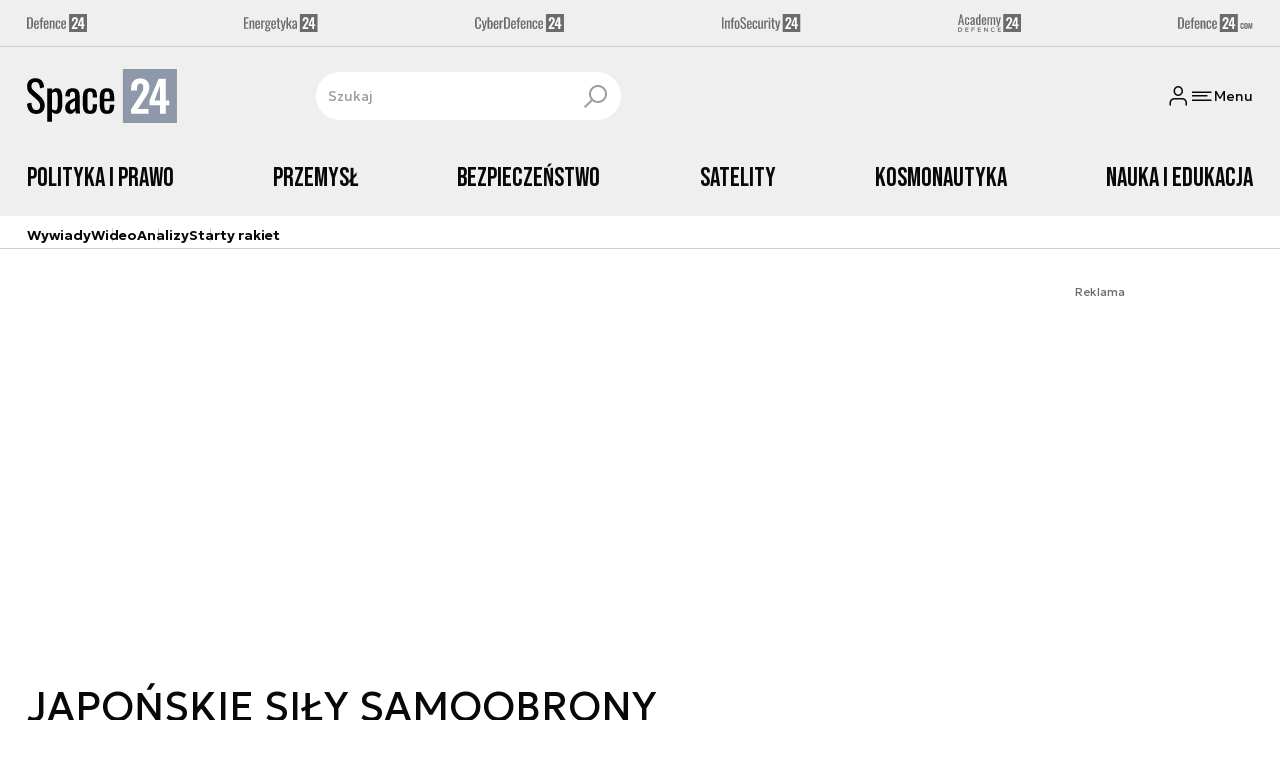

--- FILE ---
content_type: text/html; charset=utf-8
request_url: https://space24.pl/strona-tagow/japonskie-sily-samoobrony
body_size: 14391
content:
<!DOCTYPE html><html lang="pl" data-vue-meta-server-rendered class="--theme-space24" data-vue-meta="%7B%22class%22:%7B%22ssr%22:%22--theme-space24%22%7D%7D"><head><meta charset="UTF-8"><meta http-equiv="X-UA-Compatible" content="IE=edge"><meta name="viewport" content="width=device-width,initial-scale=1,maximum-scale=5"><meta name="twitter:card" content="summary_large_image"><link rel="preconnect" href="https://www.googletagservices.com"><link rel="preconnect" href="https://fonts.googleapis.com"><link rel="preconnect" href="https://fonts.gstatic.com" crossorigin><link href="https://fonts.googleapis.com/css2?family=Bebas+Neue&family=Geologica:wght@100..900&display=swap" rel="stylesheet"><meta data-vue-meta="ssr" name="facebook-domain-verification" content="5mp5id88yfuze3tjqf81go7xatt00d"><meta data-vue-meta="ssr" name="title" content="JAPOŃSKIE SIŁY SAMOOBRONY - Najnowsze wiadomości"><meta data-vue-meta="ssr" name="description" content="Najnowsze wiadomości i raporty związane z JAPOŃSKIE SIŁY SAMOOBRONY. Analizy na temat sprzętu wojskowego, sił zbrojnych, strategii obronnych, wydarzeń militarnych."><meta data-vue-meta="ssr" property="og:title" content="JAPOŃSKIE SIŁY SAMOOBRONY - Najnowsze wiadomości"><meta data-vue-meta="ssr" property="og:description" content="Najnowsze wiadomości i raporty związane z JAPOŃSKIE SIŁY SAMOOBRONY. Analizy na temat sprzętu wojskowego, sił zbrojnych, strategii obronnych, wydarzeń militarnych."><meta data-vue-meta="ssr" property="og:image" content="https://cdn.defence24.pl/2024/09/26/originals/kylfTIFgmJ3XkExA07H81r6rBoFYWBfx4pxvY7Eb.jpg"><meta data-vue-meta="ssr" property="twitter:title" content="JAPOŃSKIE SIŁY SAMOOBRONY - Najnowsze wiadomości"><meta data-vue-meta="ssr" property="twitter:description" content="Najnowsze wiadomości i raporty związane z JAPOŃSKIE SIŁY SAMOOBRONY. Analizy na temat sprzętu wojskowego, sił zbrojnych, strategii obronnych, wydarzeń militarnych."><meta data-vue-meta="ssr" property="twitter:image" content="https://cdn.defence24.pl/2024/09/26/originals/kylfTIFgmJ3XkExA07H81r6rBoFYWBfx4pxvY7Eb.jpg"><meta data-vue-meta="ssr" name="keywords" content=""><meta data-vue-meta="ssr" property="og:image:width" content="1200"><meta data-vue-meta="ssr" property="og:image:height" content="630"><meta data-vue-meta="ssr" property="og:type" content="website"><meta data-vue-meta="ssr" name="robots" content="index, follow, max-image-preview:large"><meta data-vue-meta="ssr" property="og:url" content="https://space24.pl/strona-tagow/japonskie-sily-samoobrony"><meta data-vue-meta="ssr" property="article:author" content="Adam Niewczas"><meta data-vue-meta="ssr" property="article:section" content="JAPOŃSKIE SIŁY SAMOOBRONY - Najnowsze wiadomości"><meta data-vue-meta="ssr" property="og:logo" content="https://cdn.defence24.pl/logos/space24-light.svg"><title>JAPOŃSKIE SIŁY SAMOOBRONY - Najnowsze wiadomości</title><link data-vue-meta="ssr" rel="icon" type="image/png" href="https://cdn.defence24.pl/favicons/space24-favicon.png"><link data-vue-meta="ssr" rel="apple-touch-icon" href="https://cdn.defence24.pl/favicons/space24-favicon.png"><link data-vue-meta="ssr" rel="icon" type="image/svg+xml" href="https://cdn.defence24.pl/favicons/space24-favicon.svg"><link data-vue-meta="ssr" rel="preconnect" href="https://api-x.defence24.pl/api"><link data-vue-meta="ssr" rel="preload" href="/fonts/icomoon.9262229f.woff" as="font" type="font/woff" crossOrigin="crossorigin"><link data-vue-meta="ssr" rel="canonical" href="https://space24.pl/strona-tagow/japonskie-sily-samoobrony"><style data-vue-meta="ssr" type="text/css">[object Object]</style><style data-vue-meta="ssr" type="text/css">
          :root {
            
--site-1-theme-color: #e30000;
--site-2-theme-color: #f3911a;
--site-3-theme-color: #169f38;
--site-4-theme-color: #8d99e9;
--site-5-theme-color: #e30000;
--site-6-theme-color: #2155a3;
--site-7-theme-color: #e30000;
--site-8-theme-color: #e30000;
--site-9-theme-color: #e30000;
--site-10-theme-color: #e30000;
--site-11-theme-color: #e30000;
          }
        </style><script data-vmid="gtm-container" type="text/javascript">
            window.dataLayer = window.dataLayer || [];
            function gtag(){dataLayer.push(arguments);}
            gtag('consent', 'default', {
                'ad_storage': 'denied',
                'ad_personalization': 'denied',
                'ad_user_data': 'denied'
              });
            window.gtag_enable_tcf_support = true;
            dataLayer.push({
              'event': 'info'
            });
          (function(w,d,s,l,i){w[l]=w[l]||[];w[l].push({'gtm.start':new Date().getTime(),
          event:'gtm.js'});var f=d.getElementsByTagName(s)[0],j=d.createElement(s),dl=l!='dataLayer'
          ?'&l='+l:'';j.async=true;j.src='https://www.googletagmanager.com/gtm.js?id='+i+dl;
          f.parentNode.insertBefore(j,f);})(window,document,'script','dataLayer',
          'GTM-NH45WL2');</script><script data-vmid="gam-script" async type="text/javascript" src="https://securepubads.g.doubleclick.net/tag/js/gpt.js"></script><script data-vmid="gam-container" type="text/javascript">window.googletag = window.googletag || { cmd: [] }</script><script data-vmid="btl-script" async type="text/javascript" src="https://btloader.com/tag?o=5194763873026048&amp;upapi=true"></script><script data-vmid="clarity-script" async type="text/javascript">(function(c,l,a,r,i,t,y){
        c[a]=c[a]||function(){(c[a].q=c[a].q||[]).push(arguments)};
        t=l.createElement(r);t.async=1;t.src="https://www.clarity.ms/tag/"+i;
        y=l.getElementsByTagName(r)[0];y.parentNode.insertBefore(t,y);
    })(window, document, "clarity", "script", "n1kvtdntmn");</script><link rel="stylesheet" href="/css/chunk-vendors.2fce460c.css"><link rel="stylesheet" href="/css/app.1b772112.css"><link rel="preload" href="/js/commons.d24.cbd5f1eb.js" as="script"><link rel="preload" href="/js/commons.vue-easy-lightbox.4a722918.js" as="script"><link rel="preload" href="/css/chunk-vendors.2fce460c.css" as="style"><link rel="preload" href="/js/chunk-vendors.6c17db9a.js" as="script"><link rel="preload" href="/css/app.1b772112.css" as="style"><link rel="preload" href="/js/app.85ab2f1c.js" as="script"><link rel="preload" href="/js/ContentView.56803c68.js" as="script"><link rel="preload" href="/js/chunk-2d0d79d9.14a6a83c.js" as="script"><link rel="prefetch" href="/css/OAuth.e97cdfbe.css"><link rel="prefetch" href="/css/modal/BuySingleAccessModal.dcfca494.css"><link rel="prefetch" href="/css/modal/LogInModal.52e6a057.css"><link rel="prefetch" href="/css/modal/NoNicknameSet.14eb4b30.css"><link rel="prefetch" href="/css/modal/WelcomeModal.48622efb.css"><link rel="prefetch" href="/js/ActivateAccountView.ce0202d1.js"><link rel="prefetch" href="/js/ArticlesView.fd7a5c35.js"><link rel="prefetch" href="/js/ChangeAvatarView.8e123605.js"><link rel="prefetch" href="/js/ChangeCompanyDataView.0b30d9f5.js"><link rel="prefetch" href="/js/ChangeNicknameView.8329b441.js"><link rel="prefetch" href="/js/ChangePasswordView.11e2972f.js"><link rel="prefetch" href="/js/CmsPreview.e0a5f1b7.js"><link rel="prefetch" href="/js/ManageCardsView.38af44bd.js"><link rel="prefetch" href="/js/MyAccountView.282ea04f.js"><link rel="prefetch" href="/js/MyDataView.223feee5.js"><link rel="prefetch" href="/js/NoAccessView.c24b3b74.js"><link rel="prefetch" href="/js/OAuth.464db8c4.js"><link rel="prefetch" href="/js/PasswordResetView.42ec96c9.js"><link rel="prefetch" href="/js/SearchView.23957e65.js"><link rel="prefetch" href="/js/SimplePreview.74b7b7b1.js"><link rel="prefetch" href="/js/SubscriptionView.91ce2684.js"><link rel="prefetch" href="/js/chunk-2d0aeba3.b74fe83e.js"><link rel="prefetch" href="/js/default~ContentView~SimplePreview.2fc482dd.js"><link rel="prefetch" href="/js/default~modal/BuySingleAccessModal~subscription.3da290c3.js"><link rel="prefetch" href="/js/i18n.d2cd7761.js"><link rel="prefetch" href="/js/i18n0.d4ab9ddc.js"><link rel="prefetch" href="/js/i18n1.d537876e.js"><link rel="prefetch" href="/js/modal/AccountNotFoundModal.989fd0cb.js"><link rel="prefetch" href="/js/modal/ActivationLinkSentModal.4a5cf67a.js"><link rel="prefetch" href="/js/modal/BuySingleAccessModal.72c11e1d.js"><link rel="prefetch" href="/js/modal/BuySubscriptionModal.67c888c2.js"><link rel="prefetch" href="/js/modal/Comments.725d78c9.js"><link rel="prefetch" href="/js/modal/ForgotPasswordModal.d7abb530.js"><link rel="prefetch" href="/js/modal/FullNameSetupModal.ecd693ad.js"><link rel="prefetch" href="/js/modal/InfoModal.5581f58f.js"><link rel="prefetch" href="/js/modal/LogInErrorModal.db8e8575.js"><link rel="prefetch" href="/js/modal/LogInModal.ee20946b.js"><link rel="prefetch" href="/js/modal/MessageSentModal.40e50c4c.js"><link rel="prefetch" href="/js/modal/NoAccountModal.195bea36.js"><link rel="prefetch" href="/js/modal/NoNicknameSet.ac71496c.js"><link rel="prefetch" href="/js/modal/NotActiveAccountModal.73e01ba7.js"><link rel="prefetch" href="/js/modal/PaymentError.c092ebb5.js"><link rel="prefetch" href="/js/modal/SetNickname.54f88a22.js"><link rel="prefetch" href="/js/modal/SubscriptionConflictModal.4778b929.js"><link rel="prefetch" href="/js/modal/WelcomeModal.085058cf.js"><link rel="prefetch" href="/js/subscription.28bf7d4f.js"><link rel="prefetch" href="/playlist.css"><link rel="prefetch" href="/precache-manifest.eed1dd8bd6b585ca5ed59152bd3e097c.js"><link rel="prefetch" href="/service-worker.js"><link rel="prefetch" href="/ue_sw.js"></head><body ><script type="text/javascript" data-cmp-ab="1" src="https://cdn.consentmanager.net/delivery/js/semiautomatic.min.js" data-cmp-cdid="9b4dc273b2537" data-cmp-host="a.delivery.consentmanager.net" data-cmp-cdn="cdn.consentmanager.net" data-cmp-codesrc="0"></script><div id="app" data-server-rendered="true"><script type="application/ld+json">{"@context":"https://schema.org","@graph":[{"@type":"Organization","name":"Space24","logo":{"@type":"ImageObject","contentUrl":"https://cdn.defence24.pl/logos/space24-light.svg","caption":"Space24"},"image":{"@type":"ImageObject","contentUrl":"https://space24.pl/site-image.jpg","url":"https://space24.pl/","caption":"Space24"},"foundingDate":"2017-01-01","telephone":"+48228900295","address":{"@type":"PostalAddress","streetAddress":"ul. Foksal 18","postalCode":"00-372","addressLocality":"Warszawa","addressRegion":"Mazowieckie","addressCountry":"PL"},"url":"https://space24.pl/","sameAs":["https://www.facebook.com/Space24pl-1040902299300325","https://twitter.com/Space24pl","https://www.linkedin.com/company/79623989/","https://www.youtube.com/channel/UCuplbqzQAj5HP0Hab5e4vsA","https://www.instagram.com/space_24.pl?igsh=bWlyYnZzc3pucW02"]},{"@type":"NewsMediaOrganization","name":"Space24","logo":{"@type":"ImageObject","contentUrl":"https://cdn.defence24.pl/logos/space24-light.svg","caption":"Space24"},"image":{"@type":"ImageObject","contentUrl":"https://space24.pl/site-image.jpg","url":"https://space24.pl/","caption":"Space24"},"foundingDate":"2017-01-01","telephone":"+48228900295","address":{"@type":"PostalAddress","streetAddress":"ul. Foksal 18","postalCode":"00-372","addressLocality":"Warszawa","addressRegion":"Mazowieckie","addressCountry":"PL"},"url":"https://space24.pl/","sameAs":["https://www.facebook.com/Space24pl-1040902299300325","https://twitter.com/Space24pl","https://www.linkedin.com/company/79623989/","https://www.youtube.com/channel/UCuplbqzQAj5HP0Hab5e4vsA","https://www.instagram.com/space_24.pl?igsh=bWlyYnZzc3pucW02"]},{"@type":"WebSite","name":"Space24","url":"https://space24.pl/"}]}</script><div class="layout"><div class="Navbar"><div class="Navbar__sites"><div class="container"><ul class="SitesNav list-unstyled"><li class="SitesNav__item"><a href="https://defence24.pl/" target="_self"><span class="link-content"><div class="SitesNav__item__logo"><img src="/img/defence-24.35a26ca3.svg" alt="d24" class="--default"><img src="/img/defence-24.e9d77f6b.svg" alt="" class="--hover"></div></span></a></li><li class="SitesNav__item"><a href="https://energetyka24.com/" target="_self"><span class="link-content"><div class="SitesNav__item__logo"><img src="/img/energetyka-24.fb936884.svg" alt="e24" class="--default"><img src="/img/energetyka-24.b3d13655.svg" alt="" class="--hover"></div></span></a></li><li class="SitesNav__item"><a href="https://cyberdefence24.pl/" target="_self"><span class="link-content"><div class="SitesNav__item__logo"><img src="/img/cyber-defence-24.1573c48b.svg" alt="c24" class="--default"><img src="/img/cyber-defence-24.d509c00f.svg" alt="" class="--hover"></div></span></a></li><li class="SitesNav__item"><a href="https://infosecurity24.pl/" target="_self"><span class="link-content"><div class="SitesNav__item__logo"><img src="/img/info-security-24.7e01e050.svg" alt="i24" class="--default"><img src="/img/info-security-24.c5765fd8.svg" alt="" class="--hover"></div></span></a></li><li class="SitesNav__item"><a href="https://academy24.pl/" target="_self"><span class="link-content"><div class="SitesNav__item__logo"><img src="/img/defence-academy-24.7b266b04.svg" alt="a24" class="--default"><img src="/img/defence-academy-24.2c7aa615.svg" alt="" class="--hover"></div></span></a></li><li class="SitesNav__item"><a href="https://defence24.com/" target="_self"><span class="link-content"><div class="SitesNav__item__logo"><img src="/img/defence-24-com.c72254e4.svg" alt="d24com" class="--default"><img src="/img/defence-24-com.ba30348c.svg" alt="" class="--hover"></div></span></a></li></ul></div></div><div class="Navbar__section"><div class="container"><div class="Navbar__top"><span class="Navbar__brand"><a href="/" target="_self" class="router-link-active"><span class="link-content"><img alt="Space24" fetchpriority="high" src="https://cdn.defence24.pl/logos/space24-light.svg" width="100" height="36"></span></a></span><div class="search Navbar__search"><div class="form-input search__input --medium --with-icon-right"><!----> <div class="form-input__wrapper"><input id="uid-88179932-" placeholder="Szukaj" type="text" value="" autocomplete="off" name="search" type="text" class="form-input__control form-control"> <button type="button" class="form-input__icon form-input__icon--clickable"><i class="icon icon-search-new --small"></i></button></div> </div></div><div class="Navbar__actions"><!----><button class="Navbar__user btn"><i class="icon icon-user-new --small"></i></button><!----><button aria-label="Menu" class="Navbar__hamburger btn"><i class="icon icon-menu-new --medium"></i><span class="Navbar__hamburger__label">Menu</span></button></div></div></div></div><div class="Navbar__main Navbar__section"><div class="container"><nav class="Navbar__main__nav"><ul class="Navbar__main__nav__list list-inline"><li class="Navbar__main__nav__list__item"><a href="/polityka-kosmiczna" target="_self" class="Navbar__main__nav__list__item__link"><span class="link-content"> Polityka i prawo </span></a></li><li class="Navbar__main__nav__list__item"><a href="/przemysl" target="_self" class="Navbar__main__nav__list__item__link"><span class="link-content"> Przemysł </span></a></li><li class="Navbar__main__nav__list__item"><a href="/bezpieczenstwo" target="_self" class="Navbar__main__nav__list__item__link"><span class="link-content"> Bezpieczeństwo </span></a></li><li class="Navbar__main__nav__list__item"><a href="/satelity" target="_self" class="Navbar__main__nav__list__item__link"><span class="link-content"> Satelity </span></a></li><li class="Navbar__main__nav__list__item"><a href="/pojazdy-kosmiczne" target="_self" class="Navbar__main__nav__list__item__link"><span class="link-content"> Kosmonautyka </span></a></li><li class="Navbar__main__nav__list__item"><a href="/nauka-i-edukacja" target="_self" class="Navbar__main__nav__list__item__link"><span class="link-content"> Nauka i edukacja </span></a></li></ul></nav></div></div><div class="Navbar__sub"><div class="container"><nav class="Navbar__sub__nav"><ul class="Navbar__sub__nav__list list-inline"><li class="Navbar__sub__nav__list__item"><a href="/zobacz-wiecej-wywiady" target="_self" class="Navbar__sub__nav__list__item__link"><span class="link-content"> Wywiady </span></a></li><li class="Navbar__sub__nav__list__item"><a href="/zobacz-wiecej-space24-tv" target="_self" class="Navbar__sub__nav__list__item__link"><span class="link-content"> Wideo </span></a></li><li class="Navbar__sub__nav__list__item"><a href="/zobacz-wiecej-analizy" target="_self" class="Navbar__sub__nav__list__item__link"><span class="link-content"> Analizy </span></a></li><li class="Navbar__sub__nav__list__item"><a href="/starty-rakiet-" target="_self" class="Navbar__sub__nav__list__item__link"><span class="link-content"> Starty rakiet </span></a></li></ul></nav></div></div></div> <div class="BottomBar"><div class="container"><nav class="BottomBar__nav"><ul class="list-inline"><li class="BottomBar__nav__item"><a href="/zobacz-wiecej-space24-tv" target="_self"><span class="link-content"> WIDEO </span></a></li><li class="BottomBar__nav__item"><a href="/wiadomosci" target="_self"><span class="link-content"> WIADOMOŚCI </span></a></li></ul><button class="BottomBar__btn"><img src="/img/space-24.12a1c69d.svg" alt="Space24"></button><ul class="list-inline"><li class="BottomBar__nav__item"><a href="/starty-rakiet-" target="_self"><span class="link-content"> RAKIETY </span></a></li><li class="BottomBar__nav__item"><a href="/zobacz-wiecej-wywiady" target="_self"><span class="link-content"> WYWIADY </span></a></li></ul></nav></div></div><div class="layout__middle"><div><script type="application/ld+json">{"@context":"https://schema.org","@graph":[{"@type":"BreadcrumbList","itemListElement":[{"@type":"ListItem","position":1,"name":"Strona główna","item":"https://space24.pl/"},{"@type":"ListItem","position":2,"name":"JAPOŃSKIE SIŁY SAMOOBRONY - Najnowsze wiadomości"}]}]}</script><!----><div class="page__container container py-6"><div class="row"><div class="col-12"><main class="page-builder page-builder-main"><style>
      .page-builder-main {
        grid-template-columns: repeat(6, minmax(0, 1fr))
      }
    </style> <section class="block" style="grid-column:span 6;grid-row:span 2;"><section class="ad-banner module --size-main-index"><div class="ad-banner__box"><!----> <header class="ad-banner__header --light"><span>Reklama</span> <!----></header></div></section> <!----> </section><section class="block" style="grid-column:span 6;grid-row:span 1;"><h1 id="japonskie-si-y-samoobrony">JAPOŃSKIE SIŁY SAMOOBRONY</h1> <!----> </section><section class="block" style="grid-column:span 2;grid-row:span 2;"><section class="tile-module module --size-2-2 --version-s --light" style="background-color:inherit;"><!----> <ul class="tile-module__grid list-unstyled"><li class="tile-module__grid__item"><div class="tile --size-s --title-lines-1 --small-title"><figure class="tile__thumbnail"><img src="/img/image.7ac18514.png" alt="" srcset="https://cdn.defence24.pl/2022/08/22/320x180px/n4npcmg72HbUwMwD1SYmygm2jJmOjCWyvB2i5JyG.gac9.webp, https://cdn.defence24.pl/2022/08/22/640x360px/n4npcmg72HbUwMwD1SYmygm2jJmOjCWyvB2i5JyG.jgs6.webp 2x" width="320" height="180" author="Japońskie Morskie Siły Samoobrony via Facebook" caption="" fullscreen="https://cdn.defence24.pl/2022/08/22/1920xpx/n4npcmg72HbUwMwD1SYmygm2jJmOjCWyvB2i5JyG.nsq0.webp" class="img tile__thumbnail__image"> <!----> <figcaption class="tile__thumbnail__content-wrapper --no-gradient"><!----> <!----> <!----> <!----> <!----> <div class="tile__content"><!----> <!----> <div class="tile__meta"><div class="reading-time"><i class="icon icon-clock --medium"></i>
      3 min.
    </div> <div class="reactions-count"><div class="reactions-count__item"><i class="icon icon-like-new --medium"></i>
        
      </div> <div class="reactions-count__item"><i class="icon icon-comment-new --medium"></i>
        
      </div></div></div></div> <!----></figcaption></figure> <div class="tile__body"><a href="/bezpieczenstwo/technologie-wojskowe/starlink-dla-japonskich-marynarzy-komunikacja-z-rodzina-wazna-czescia-morskiej-sluzby" target="_self" class="tile__title stretched-link"><span class="link-content"><span class="tile__title__content"><!---->

            Starlink dla japońskich marynarzy? Komunikacja z rodziną ważną częścią morskiej służby
          </span></span></a> <!----> <div class="article-author tile__author"><!----> <div class="article-author__texts"><time datetime="2022-08-22 16:13:34" class="publication-date article-author__publication-time">
      22.08.2022
    </time> <!----> <div class="reading-time tile__reading-time"><i class="icon icon-clock --medium"></i>
      3 min.
    </div> <div class="reactions-count"><div class="reactions-count__item"><i class="icon icon-like-new --medium"></i>
        
      </div> <div class="reactions-count__item"><i class="icon icon-comment-new --medium"></i>
        
      </div></div></div></div> <!----> <!----></div></div></li></ul></section> <!----> </section><section class="block" style="grid-column:span 2;grid-row:span 2;"><section class="tile-module module --size-2-2 --version-s --light" style="background-color:inherit;"><!----> <ul class="tile-module__grid list-unstyled"><li class="tile-module__grid__item"><div class="tile --size-s --title-lines-1"><figure class="tile__thumbnail"><img src="/img/image.7ac18514.png" alt="" srcset="https://cdn.defence24.pl/2020/01/20/320x180px/m5pmLhYxyQtBdDMgMmMSUfxB5zFMjo6wJ95wGl7d.vgzj.webp, https://cdn.defence24.pl/2020/01/20/640x360px/m5pmLhYxyQtBdDMgMmMSUfxB5zFMjo6wJ95wGl7d.jjlt.webp 2x" width="320" height="180" author="" caption="Fot. JAXA-Japan Aerospace Exploration Agency [isas.jaxa.jp]" fullscreen="https://cdn.defence24.pl/2020/01/20/1920xpx/2020/01/20/originals/m5pmLhYxyQtBdDMgMmMSUfxB5zFMjo6wJ95wGl7d.synk.webp" class="img tile__thumbnail__image"> <!----> <figcaption class="tile__thumbnail__content-wrapper --no-gradient"><!----> <!----> <!----> <!----> <!----> <div class="tile__content"><!----> <!----> <div class="tile__meta"><div class="reading-time"><i class="icon icon-clock --medium"></i>
      1 min.
    </div> <div class="reactions-count"><div class="reactions-count__item"><i class="icon icon-like-new --medium"></i>
        
      </div> <div class="reactions-count__item"><i class="icon icon-comment-new --medium"></i>
        
      </div></div></div></div> <!----></figcaption></figure> <div class="tile__body"><a href="/polityka-kosmiczna/japonskie-sily-samoobrony-w-kosmosie-zapowiedz-premiera-abe" target="_self" class="tile__title stretched-link"><span class="link-content"><span class="tile__title__content"><!---->

            Japońskie Siły Samoobrony... w kosmosie. Zapowiedź premiera Abe
          </span></span></a> <!----> <div class="article-author tile__author"><!----> <div class="article-author__texts"><time datetime="2020-01-20 18:54:36" class="publication-date article-author__publication-time">
      20.01.2020
    </time> <!----> <div class="reading-time tile__reading-time"><i class="icon icon-clock --medium"></i>
      1 min.
    </div> <div class="reactions-count"><div class="reactions-count__item"><i class="icon icon-like-new --medium"></i>
        
      </div> <div class="reactions-count__item"><i class="icon icon-comment-new --medium"></i>
        
      </div></div></div></div> <!----> <!----></div></div></li></ul></section> <!----> </section><section class="block" style="grid-column:span 2;grid-row:span 2;"><section class="tile-module module --size-2-2 --version-s --light" style="background-color:inherit;"><!----> <ul class="tile-module__grid list-unstyled"><li class="tile-module__grid__item"><div class="tile --size-s --title-lines-1 --small-title"><figure class="tile__thumbnail"><img src="/img/image.7ac18514.png" alt="" srcset="https://cdn.defence24.pl/2017/12/01/320x180px/zTItu9DkAphzlu0HI2PsBO15zdNZ8Qvy7pmNJMqb.v3uu.webp, https://cdn.defence24.pl/2017/12/01/640x360px/zTItu9DkAphzlu0HI2PsBO15zdNZ8Qvy7pmNJMqb.9pn8.webp 2x" width="320" height="180" author="" caption="Start rakiety H-IIA. Fot. JAXA" fullscreen="https://cdn.defence24.pl/2017/12/01/1920xpx/p0agjj-c713d8c8020e163e0876f594ceb91c46.webp" class="img tile__thumbnail__image"> <!----> <figcaption class="tile__thumbnail__content-wrapper --no-gradient"><!----> <!----> <!----> <!----> <!----> <div class="tile__content"><!----> <!----> <div class="tile__meta"><div class="reading-time"><i class="icon icon-clock --medium"></i>
      1 min.
    </div> <div class="reactions-count"><div class="reactions-count__item"><i class="icon icon-like-new --medium"></i>
        
      </div> <div class="reactions-count__item"><i class="icon icon-comment-new --medium"></i>
        
      </div></div></div></div> <!----></figcaption></figure> <div class="tile__body"><a href="/start-japonskiego-satelity-wzmocnienie-sil-samoobrony-wobec-chin-i-korei-polnocnej" target="_self" class="tile__title stretched-link"><span class="link-content"><span class="tile__title__content"><!---->

            Start japońskiego satelity. Wzmocnienie Sił Samoobrony wobec Chin i Korei Północnej
          </span></span></a> <!----> <div class="article-author tile__author"><!----> <div class="article-author__texts"><time datetime="2017-01-24 18:03:00" class="publication-date article-author__publication-time">
      24.01.2017
    </time> <!----> <div class="reading-time tile__reading-time"><i class="icon icon-clock --medium"></i>
      1 min.
    </div> <div class="reactions-count"><div class="reactions-count__item"><i class="icon icon-like-new --medium"></i>
        
      </div> <div class="reactions-count__item"><i class="icon icon-comment-new --medium"></i>
        
      </div></div></div></div> <!----> <!----></div></div></li></ul></section> <!----> </section><section class="block" style="grid-column:span 2;grid-row:span 2;"><section class="tile-module module --size-2-2 --version-s --light" style="background-color:inherit;"><!----> <ul class="tile-module__grid list-unstyled"><li class="tile-module__grid__item"><div class="tile --size-s --title-lines-1"><figure class="tile__thumbnail"><img src="/img/image.7ac18514.png" alt="" srcset="https://cdn.defence24.pl/2017/12/01/320x180px/WV8wB9DXZVZ63PcX0B1mxJMuPPutxXXJKpOIa1HE.th7o.webp, https://cdn.defence24.pl/2017/12/01/640x360px/WV8wB9DXZVZ63PcX0B1mxJMuPPutxXXJKpOIa1HE.cfeo.webp 2x" width="320" height="180" author="" caption="Japoński kosmodrom Tanegashima. Fot. Wikipedia" fullscreen="https://cdn.defence24.pl/2017/12/01/1920xpx/p0af5j-b3b88fcc9d4054a72b05b5db2d18e4a4.webp" class="img tile__thumbnail__image"> <!----> <figcaption class="tile__thumbnail__content-wrapper --no-gradient"><!----> <!----> <!----> <!----> <!----> <div class="tile__content"><!----> <!----> <div class="tile__meta"><div class="reading-time"><i class="icon icon-clock --medium"></i>
      1 min.
    </div> <div class="reactions-count"><div class="reactions-count__item"><i class="icon icon-like-new --medium"></i>
        
      </div> <div class="reactions-count__item"><i class="icon icon-comment-new --medium"></i>
        
      </div></div></div></div> <!----></figcaption></figure> <div class="tile__body"><a href="/japonska-ekspansja-militarna-w-kosmosie" target="_self" class="tile__title stretched-link"><span class="link-content"><span class="tile__title__content"><!---->

            Japońska ekspansja militarna w kosmosie
          </span></span></a> <!----> <div class="article-author tile__author"><!----> <div class="article-author__texts"><time datetime="2015-11-14 14:25:00" class="publication-date article-author__publication-time">
      14.11.2015
    </time> <!----> <div class="reading-time tile__reading-time"><i class="icon icon-clock --medium"></i>
      1 min.
    </div> <div class="reactions-count"><div class="reactions-count__item"><i class="icon icon-like-new --medium"></i>
        
      </div> <div class="reactions-count__item"><i class="icon icon-comment-new --medium"></i>
        
      </div></div></div></div> <!----> <!----></div></div></li></ul></section> <!----> </section><section class="block" style="grid-column:span 2;grid-row:span 2;"><section class="tile-module module --size-2-2 --version-s --light" style="background-color:inherit;"><!----> <ul class="tile-module__grid list-unstyled"></ul></section> <!----> </section><section class="block" style="grid-column:span 2;grid-row:span 2;"><section class="tile-module module --size-2-2 --version-s --light" style="background-color:inherit;"><!----> <ul class="tile-module__grid list-unstyled"></ul></section> <!----> </section><section class="block" style="grid-column:span 2;grid-row:span 2;"><section class="tile-module module --size-2-2 --version-s --light" style="background-color:inherit;"><!----> <ul class="tile-module__grid list-unstyled"></ul></section> <!----> </section><section class="block" style="grid-column:span 2;grid-row:span 2;"><section class="tile-module module --size-2-2 --version-s --light" style="background-color:inherit;"><!----> <ul class="tile-module__grid list-unstyled"></ul></section> <!----> </section><section class="block" style="grid-column:span 2;grid-row:span 2;"><section class="tile-module module --size-2-2 --version-s --light" style="background-color:inherit;"><!----> <ul class="tile-module__grid list-unstyled"></ul></section> <!----> </section><section class="block" style="grid-column:span 6;grid-row:span 1;"><section class="pagination-module module --version-"><nav aria-label="Paginacja"><ul class="pagination list-unstyled"><li class="page-item disabled"><span aria-label="Poprzednia strona" aria-disabled="true" class="btn btn-link page-link text-muted"><span class="link-content"><i class="icon icon-chevron-left --small"></i></span></span></li> <li class="page-item active"><a href="/strona-tagow/japonskie-sily-samoobrony?page=1" target="_self" class="btn btn-link page-link"><span class="link-content">1</span></a></li> <li class="page-item disabled"><span aria-label="Następna strona" aria-disabled="true" class="btn btn-link page-link text-muted"><span class="link-content"><i class="icon icon-chevron-right --small"></i></span></span></li></ul></nav></section> <!----> </section><section class="block" style="grid-column:span 6;grid-row:span 2;"><section class="ad-banner module --size-main-index"><div class="ad-banner__box"><!----> <header class="ad-banner__header --light"><span>Reklama</span> <!----></header></div></section> <!----> </section></main></div><!----></div></div><div class="my-7 page__container container py-6"><div class="row"><div class="col"><div class="page-builder page-builder-bottom"><style>
      .page-builder-bottom {
        grid-template-columns: repeat(6, minmax(0, 1fr))
      }
    </style> <section class="block" style="grid-column:span undefined;grid-row:span 2;"><section class="ad-banner module --size-sticky-fixed ad-banner__sticky_fixed invisible"><div class="ad-banner__box"><!----> <header class="ad-banner__header --dark"><span>Reklama</span> <!----></header></div></section> <!----> </section></div></div></div></div></div><div class="layout__middle__overlay"></div></div><footer class="footer__wrap"><div class="container"><div class="footer"><img alt="Space24" src="https://cdn.defence24.pl/logos/space24-light.svg" width="100" height="36" class="footer__logo"><div class="footer__social"><div class="footer__heading d-md-none"> Obserwuj nas </div><ul class="list-unstyled"><li><a href="https://www.facebook.com/Space24pl-1040902299300325" target="_blank" title="Facebook"><span class="link-content"><i class="icon icon-facebook --small"></i></span></a></li><li><a href="https://twitter.com/Space24pl" target="_blank" title="Twitter"><span class="link-content"><i class="icon icon-x --small"></i></span></a></li><li><a href="https://www.linkedin.com/company/79623989/" target="_blank" title="LinkedIn"><span class="link-content"><i class="icon icon-linkedin --small"></i></span></a></li><li><a href="https://www.youtube.com/channel/UCuplbqzQAj5HP0Hab5e4vsA" target="_blank" title="YouTube"><span class="link-content"><i class="icon icon-youtube --small"></i></span></a></li><li><a href="https://www.instagram.com/space_24.pl?igsh=bWlyYnZzc3pucW02" target="_blank" title="Instagram"><span class="link-content"><i class="icon icon-instagram --small"></i></span></a></li></ul></div><div class="footer__nav"><ul class="footer__nav__secondary list-unstyled"></ul><ul class="footer__nav__main list-unstyled"><li><a href="/o-nas" target="_self"><span class="link-content"> O nas </span></a></li><li><a href="/kontakt" target="_self"><span class="link-content"> Kontakt </span></a></li><li><a href="/regulaminy" target="_self"><span class="link-content"> Regulaminy </span></a></li><li><a href="https://space24.pl/_rss" target="_self"><span class="link-content"> RSS </span></a></li><li><a href="https://space24.pl/polityka-prywatnosci" target="_self"><span class="link-content"> COOKIES </span></a></li><!----></ul></div><div class="footer__sites"><div class="footer__heading"><span class="d-none d-md-inline">Nasze serwisy</span><span class="d-md-none">Zobacz również</span></div><ul class="SitesNav list-unstyled"><li class="SitesNav__item"><a rel="sponsored" href="https://kartamundurowa.pl?utm_source=space24.pl&amp;utm_medium=menu-hamburger&amp;utm_campaign=brand" target="_self"><span class="link-content"><div class="SitesNav__item__logo"><img src="/img/karta-mundurowa.e6ee2f25.svg" alt="Karta Mundurowa" class="--default"><img src="/img/karta-mundurowa.eb11b87d.svg" alt="" class="--hover"></div></span></a></li><li class="SitesNav__item"><a rel="sponsored" href="https://defence24.pl" target="_self"><span class="link-content"><div class="SitesNav__item__logo"><img src="/img/defence-24.35a26ca3.svg" alt="Defence24.pl" class="--default"><img src="/img/defence-24.e9d77f6b.svg" alt="" class="--hover"></div></span></a></li><li class="SitesNav__item"><a rel="sponsored" href="https://energetyka24.com" target="_self"><span class="link-content"><div class="SitesNav__item__logo"><img src="/img/energetyka-24.fb936884.svg" alt="Energetyka24.com" class="--default"><img src="/img/energetyka-24.b3d13655.svg" alt="" class="--hover"></div></span></a></li><li class="SitesNav__item"><a rel="sponsored" href="https://cyberdefence24.pl" target="_self"><span class="link-content"><div class="SitesNav__item__logo"><img src="/img/cyber-defence-24.1573c48b.svg" alt="CyberDefence24.pl" class="--default"><img src="/img/cyber-defence-24.d509c00f.svg" alt="" class="--hover"></div></span></a></li><li class="SitesNav__item"><a rel="sponsored" href="https://infosecurity24.pl/" target="_self"><span class="link-content"><div class="SitesNav__item__logo"><img src="/img/info-security-24.7e01e050.svg" alt="Infosecurity24.pl" class="--default"><img src="/img/info-security-24.c5765fd8.svg" alt="" class="--hover"></div></span></a></li><li class="SitesNav__item"><a rel="sponsored" href="https://academy24.pl/?utm_source=site-s24&amp;utm_medium=menu" target="_self"><span class="link-content"><div class="SitesNav__item__logo"><img src="/img/defence-academy-24.7b266b04.svg" alt="Academy24.pl" class="--default"><img src="/img/defence-academy-24.2c7aa615.svg" alt="" class="--hover"></div></span></a></li></ul></div><div class="footer__copyright"> © 2012-2026 Space24 </div></div><div class="appver">1.8.12</div></div></footer></div><div class="sidebar"><div class="sidebar__inner"><div class="sidebar__header"><img alt="Space24" src="https://cdn.defence24.pl/logos/space24-light.svg" width="100" height="36" class="sidebar__brand"><button class="sidebar__close"><i class="icon icon-close-new --medium"></i></button></div><div class="sidebar__content"><nav class="sidebar__nav"><div class="sidebar__heading"></div><ul class="list-unstyled sidebar__nav__menu"><li class="sidebar__nav__menu__item"><div class="sidebar__nav__menu__item__inner"><a href="/polityka-kosmiczna" target="_self"><span class="link-content"> Polityka i prawo </span></a><button aria-label="Otwórz podmenu" class="sidebar__nav__menu__item__trigger"><i class="icon icon-chevron-right --medium"></i></button></div><div class="sidebar__nav__submenu"><div class="sidebar__nav__submenu__children"><ul class="list-unstyled"><li class="sidebar__nav__menu__item"><div class="sidebar__nav__menu__item__inner"><a href="/polityka-kosmiczna/polska" target="_self"><span class="link-content"> Polska </span></a><!----></div><!----></li><li class="sidebar__nav__menu__item"><div class="sidebar__nav__menu__item__inner"><a href="/polityka-kosmiczna/europa" target="_self"><span class="link-content"> Europa </span></a><!----></div><!----></li><li class="sidebar__nav__menu__item"><div class="sidebar__nav__menu__item__inner"><a href="/polityka-kosmiczna/swiat" target="_self"><span class="link-content"> Świat </span></a><!----></div><!----></li></ul></div></div></li><li class="sidebar__nav__menu__item"><div class="sidebar__nav__menu__item__inner"><a href="/przemysl" target="_self"><span class="link-content"> Przemysł </span></a><button aria-label="Otwórz podmenu" class="sidebar__nav__menu__item__trigger"><i class="icon icon-chevron-right --medium"></i></button></div><div class="sidebar__nav__submenu"><div class="sidebar__nav__submenu__children"><ul class="list-unstyled"><li class="sidebar__nav__menu__item"><div class="sidebar__nav__menu__item__inner"><a href="/przemysl/sektor-krajowy" target="_self"><span class="link-content"> Sektor krajowy </span></a><!----></div><!----></li><li class="sidebar__nav__menu__item"><div class="sidebar__nav__menu__item__inner"><a href="/przemysl/rynek-globalny" target="_self"><span class="link-content"> Rynek globalny </span></a><!----></div><!----></li></ul></div></div></li><li class="sidebar__nav__menu__item"><div class="sidebar__nav__menu__item__inner"><a href="/bezpieczenstwo" target="_self"><span class="link-content"> Bezpieczeństwo </span></a><button aria-label="Otwórz podmenu" class="sidebar__nav__menu__item__trigger"><i class="icon icon-chevron-right --medium"></i></button></div><div class="sidebar__nav__submenu"><div class="sidebar__nav__submenu__children"><ul class="list-unstyled"><li class="sidebar__nav__menu__item"><div class="sidebar__nav__menu__item__inner"><a href="/bezpieczenstwo/technologie-wojskowe" target="_self"><span class="link-content"> Technologie wojskowe </span></a><!----></div><!----></li><li class="sidebar__nav__menu__item"><div class="sidebar__nav__menu__item__inner"><a href="/bezpieczenstwo/kosmiczne-smieci" target="_self"><span class="link-content"> Kosmiczne śmieci </span></a><!----></div><!----></li><li class="sidebar__nav__menu__item"><div class="sidebar__nav__menu__item__inner"><a href="/bezpieczenstwo/zagrozenia-kosmiczne" target="_self"><span class="link-content"> Zagrożenia kosmiczne </span></a><!----></div><!----></li></ul></div></div></li><li class="sidebar__nav__menu__item"><div class="sidebar__nav__menu__item__inner"><a href="/satelity" target="_self"><span class="link-content"> Satelity </span></a><button aria-label="Otwórz podmenu" class="sidebar__nav__menu__item__trigger"><i class="icon icon-chevron-right --medium"></i></button></div><div class="sidebar__nav__submenu"><div class="sidebar__nav__submenu__children"><ul class="list-unstyled"><li class="sidebar__nav__menu__item"><div class="sidebar__nav__menu__item__inner"><a href="/satelity/obserwacja-ziemi" target="_self"><span class="link-content"> Obserwacja Ziemi </span></a><!----></div><!----></li><li class="sidebar__nav__menu__item"><div class="sidebar__nav__menu__item__inner"><a href="/satelity/komunikacja" target="_self"><span class="link-content"> Komunikacja </span></a><!----></div><!----></li><li class="sidebar__nav__menu__item"><div class="sidebar__nav__menu__item__inner"><a href="/satelity/nawigacja" target="_self"><span class="link-content"> Nawigacja </span></a><!----></div><!----></li></ul></div></div></li><li class="sidebar__nav__menu__item"><div class="sidebar__nav__menu__item__inner"><a href="/pojazdy-kosmiczne" target="_self"><span class="link-content"> Kosmonautyka </span></a><button aria-label="Otwórz podmenu" class="sidebar__nav__menu__item__trigger"><i class="icon icon-chevron-right --medium"></i></button></div><div class="sidebar__nav__submenu"><div class="sidebar__nav__submenu__children"><ul class="list-unstyled"><li class="sidebar__nav__menu__item"><div class="sidebar__nav__menu__item__inner"><a href="/pojazdy-kosmiczne/systemy-nosne" target="_self"><span class="link-content"> Systemy Nośne </span></a><!----></div><!----></li><li class="sidebar__nav__menu__item"><div class="sidebar__nav__menu__item__inner"><a href="/pojazdy-kosmiczne/statki-kosmiczne" target="_self"><span class="link-content"> Statki Kosmiczne </span></a><!----></div><!----></li><li class="sidebar__nav__menu__item"><div class="sidebar__nav__menu__item__inner"><a href="/pojazdy-kosmiczne/sondy" target="_self"><span class="link-content"> Sondy </span></a><!----></div><!----></li></ul></div></div></li><li class="sidebar__nav__menu__item"><div class="sidebar__nav__menu__item__inner"><a href="/nauka-i-edukacja" target="_self"><span class="link-content"> Nauka i edukacja </span></a><!----></div><!----></li><li class="sidebar__nav__menu__item"><div class="sidebar__nav__menu__item__inner"><a href="https://space24.pl/kontakt" target="_self"><span class="link-content"> Reklama </span></a><!----></div><!----></li></ul><div class="search sidebar__search"><div class="form-input search__input --medium --with-icon-right"><!----> <div class="form-input__wrapper"><input id="uid-88181040-" placeholder="Szukaj" type="text" value="" autocomplete="off" name="search" type="text" class="form-input__control form-control"> <button type="button" class="form-input__icon form-input__icon--clickable"><i class="icon icon-search-new --small"></i></button></div> </div></div><div class="sidebar__heading"> Serwisy </div><ul class="SitesNav list-unstyled sidebar__nav__other"><li class="SitesNav__item"><a rel="sponsored" href="https://kartamundurowa.pl?utm_source=space24.pl&amp;utm_medium=menu-hamburger&amp;utm_campaign=brand" target="_self"><span class="link-content"><div class="SitesNav__item__logo"><img src="/img/karta-mundurowa.e6ee2f25.svg" alt="Karta Mundurowa" class="--default"><img src="/img/karta-mundurowa.eb11b87d.svg" alt="" class="--hover"></div></span></a></li><li class="SitesNav__item"><a rel="sponsored" href="https://defence24.pl" target="_self"><span class="link-content"><div class="SitesNav__item__logo"><img src="/img/defence-24.35a26ca3.svg" alt="Defence24.pl" class="--default"><img src="/img/defence-24.e9d77f6b.svg" alt="" class="--hover"></div></span></a></li><li class="SitesNav__item"><a rel="sponsored" href="https://energetyka24.com" target="_self"><span class="link-content"><div class="SitesNav__item__logo"><img src="/img/energetyka-24.fb936884.svg" alt="Energetyka24.com" class="--default"><img src="/img/energetyka-24.b3d13655.svg" alt="" class="--hover"></div></span></a></li><li class="SitesNav__item"><a rel="sponsored" href="https://cyberdefence24.pl" target="_self"><span class="link-content"><div class="SitesNav__item__logo"><img src="/img/cyber-defence-24.1573c48b.svg" alt="CyberDefence24.pl" class="--default"><img src="/img/cyber-defence-24.d509c00f.svg" alt="" class="--hover"></div></span></a></li><li class="SitesNav__item"><a rel="sponsored" href="https://infosecurity24.pl/" target="_self"><span class="link-content"><div class="SitesNav__item__logo"><img src="/img/info-security-24.7e01e050.svg" alt="Infosecurity24.pl" class="--default"><img src="/img/info-security-24.c5765fd8.svg" alt="" class="--hover"></div></span></a></li><li class="SitesNav__item"><a rel="sponsored" href="https://academy24.pl/?utm_source=site-s24&amp;utm_medium=menu" target="_self"><span class="link-content"><div class="SitesNav__item__logo"><img src="/img/defence-academy-24.7b266b04.svg" alt="Academy24.pl" class="--default"><img src="/img/defence-academy-24.2c7aa615.svg" alt="" class="--hover"></div></span></a></li></ul><ul class="list-unstyled sidebar__nav__menu"></ul></nav><ul class="sidebar__social-links list-unstyled"><li class="sidebar__social-links__item"><a href="https://www.facebook.com/Space24pl-1040902299300325" target="_blank" title="Facebook"><span class="link-content"><i class="icon icon-facebook --small"></i></span></a></li><li class="sidebar__social-links__item"><a href="https://twitter.com/Space24pl" target="_blank" title="Twitter"><span class="link-content"><i class="icon icon-x --small"></i></span></a></li><li class="sidebar__social-links__item"><a href="https://www.linkedin.com/company/79623989/" target="_blank" title="LinkedIn"><span class="link-content"><i class="icon icon-linkedin --small"></i></span></a></li><li class="sidebar__social-links__item"><a href="https://www.youtube.com/channel/UCuplbqzQAj5HP0Hab5e4vsA" target="_blank" title="YouTube"><span class="link-content"><i class="icon icon-youtube --small"></i></span></a></li><li class="sidebar__social-links__item"><a href="https://www.instagram.com/space_24.pl?igsh=bWlyYnZzc3pucW02" target="_blank" title="Instagram"><span class="link-content"><i class="icon icon-instagram --small"></i></span></a></li></ul></div></div></div><!----><!----></div><script data-vue-ssr-data>window.__DATA__={"components":[{"result":{"canonical":"","pagination":{"page":1,"perPage":9,"list":42683,"total":1,"nextPage":null,"prevPage":null},"content":{"author":{"type":"author","value":125},"parent":{"id":56,"name":"Strona główna","slug":"\u002F","parent":null},"properties":{"audioNative":{"enabled":false,"publicUserId":"2edf21280fe3459cc712717036ada8b336e0f346d4620c6205864f407b74a111","projectId":null},"labels":[],"meta":{"title":"JAPOŃSKIE SIŁY SAMOOBRONY - Najnowsze wiadomości","description":"Najnowsze wiadomości i raporty związane z JAPOŃSKIE SIŁY SAMOOBRONY. Analizy na temat sprzętu wojskowego, sił zbrojnych, strategii obronnych, wydarzeń militarnych.","ogTitle":"JAPOŃSKIE SIŁY SAMOOBRONY - Najnowsze wiadomości","ogDescription":"Najnowsze wiadomości i raporty związane z JAPOŃSKIE SIŁY SAMOOBRONY. Analizy na temat sprzętu wojskowego, sił zbrojnych, strategii obronnych, wydarzeń militarnych.","ogImage":[],"twitterTitle":"JAPOŃSKIE SIŁY SAMOOBRONY - Najnowsze wiadomości","twitterDescription":"Najnowsze wiadomości i raporty związane z JAPOŃSKIE SIŁY SAMOOBRONY. Analizy na temat sprzętu wojskowego, sił zbrojnych, strategii obronnych, wydarzeń militarnych.","twitterImage":[],"keywords":""},"tags":[],"layoutOptions":[]},"contentId":1000404,"contentProperties":{"ads":true,"adsAdX":true,"adsAdXAdSense":true},"publicationDate":"2021-10-07 14:50:42","site":4,"slots":{"left":[],"right":[],"top":[],"bottom":[{"driver":"ad_banner","content":{"forceShrink":true,"doNotShrink":false,"adUnit":"tag_page_sticky_bar_Bottom","adUnitId":23206688860,"adUnitDivId":"tag_page_sticky_bar_bottom","adUnitFullPath":"space24_pl\u002Ftag_page_sticky_bar_Bottom","sizes":[[1,1],[300,50],[320,50],[320,100],[360,50],[360,100],[728,90],[970,50],[970,100]],"size":"sticky_fixed","type":"sticky_fixed","networkCode":"124160847","targeting":{"STRONA":"Space24"}},"size":{"olSpan":6,"isResizable":true,"maxColSpan":6,"maxRowSpan":6,"minColSpan":2,"minRowSpan":2,"rowSpan":2},"isMobileVisible":true,"isDesktopVisible":true,"isLazyLoaded":false,"version":"WTG"}],"comments":[],"main":[{"driver":"ad_banner","title":"","content":{"autoFetchSiteTags":true,"doNotShrink":true,"size":"main_index","type":"default","name":"tag_page \u003E slot_TOP","adUnit":"tag_page \u003E slot_TOP","adUnitId":22982657238,"adUnitFullPath":"tag_page\u002Fslot_TOP","mobileSize":"medium","networkCode":"124160847","adUnitDivId":"tag_page_slot_top","targeting":{"STRONA":"Space24"}},"size":{"colSpan":6,"isResizable":true,"maxColSpan":6,"maxRowSpan":6,"minColSpan":2,"minRowSpan":2,"rowSpan":2},"version":"WTG","isMobileVisible":true,"isDesktopVisible":true,"isLazyLoaded":false},{"driver":"heading","title":"","content":{"level":1,"text":"JAPOŃSKIE SIŁY SAMOOBRONY"},"size":{"colSpan":6,"rowSpan":1,"isResizable":false},"version":"","isMobileVisible":true,"isDesktopVisible":true,"isLazyLoaded":false},{"driver":"tile","title":"","content":{"allowDuplicates":false,"backgroundColor":"none","background":"","header":{"text":"","site":"","isH1":false,"bold":false,"isLink":false},"headerLink":null,"isPremium":false,"list":{"type":"list","value":"42683"},"listType":"auto","overrides":[],"titleVersion":"","showAuthorAvatar":false,"showAuthorName":false,"showHeader":true,"showPublicationDate":true,"showTitle":true,"showArticleTags":false,"showCategory":true,"startFromBeginning":false,"titleOnImage":false,"showModuleOnFirstPageOnly":false},"size":{"colSpan":2,"rowSpan":2,"isResizable":true,"minColSpan":2,"minRowSpan":2,"maxColSpan":6},"version":"S","isMobileVisible":true,"isDesktopVisible":true,"isLazyLoaded":false},{"driver":"tile","title":"","content":{"allowDuplicates":false,"backgroundColor":"none","header":{"text":"","site":"","bold":false},"list":{"type":"list","value":"42683"},"listType":"auto","overrides":[],"titleVersion":"","showAuthorAvatar":false,"showAuthorName":false,"showHeader":true,"showPublicationDate":true,"showTitle":true,"showArticleTags":false,"showCategory":true,"startFromBeginning":false,"titleOnImage":false},"size":{"colSpan":2,"rowSpan":2,"isResizable":true,"minColSpan":2,"minRowSpan":2,"maxColSpan":6},"version":"S","isMobileVisible":true,"isDesktopVisible":true,"isLazyLoaded":false},{"driver":"tile","title":"","content":{"allowDuplicates":false,"backgroundColor":"none","header":{"text":"","site":"","bold":false},"list":{"type":"list","value":"42683"},"listType":"auto","overrides":[],"titleVersion":"","showAuthorAvatar":false,"showAuthorName":false,"showHeader":true,"showPublicationDate":true,"showTitle":true,"showArticleTags":false,"showCategory":true,"startFromBeginning":false,"titleOnImage":false},"size":{"colSpan":2,"rowSpan":2,"isResizable":true,"minColSpan":2,"minRowSpan":2,"maxColSpan":6},"version":"S","isMobileVisible":true,"isDesktopVisible":true,"isLazyLoaded":false},{"driver":"tile","title":"","content":{"allowDuplicates":false,"backgroundColor":"none","header":{"text":"","site":"","bold":false},"list":{"type":"list","value":42683},"listType":"auto","overrides":[],"titleVersion":"","showAuthorAvatar":false,"showAuthorName":false,"showHeader":true,"showPublicationDate":true,"showTitle":true,"showArticleTags":false,"showCategory":true,"startFromBeginning":false,"titleOnImage":false},"size":{"colSpan":2,"rowSpan":2,"isResizable":true,"minColSpan":2,"minRowSpan":2,"maxColSpan":6},"version":"S","isMobileVisible":true,"isDesktopVisible":true,"isLazyLoaded":false},{"driver":"tile","title":"","content":{"allowDuplicates":false,"backgroundColor":"none","header":{"text":"","site":"","bold":false},"list":{"type":"list","value":42683},"listType":"auto","overrides":[],"titleVersion":"","showAuthorAvatar":false,"showAuthorName":false,"showHeader":true,"showPublicationDate":true,"showTitle":true,"showArticleTags":false,"showCategory":true,"startFromBeginning":false,"titleOnImage":false},"size":{"colSpan":2,"rowSpan":2,"isResizable":true,"minColSpan":2,"minRowSpan":2,"maxColSpan":6},"version":"S","isMobileVisible":true,"isDesktopVisible":true,"isLazyLoaded":false},{"driver":"tile","title":"","content":{"allowDuplicates":false,"backgroundColor":"none","header":{"text":"","site":"","bold":false},"list":{"type":"list","value":42683},"listType":"auto","overrides":[],"titleVersion":"","showAuthorAvatar":false,"showAuthorName":false,"showHeader":true,"showPublicationDate":true,"showTitle":true,"showArticleTags":false,"showCategory":true,"startFromBeginning":false,"titleOnImage":false},"size":{"colSpan":2,"rowSpan":2,"isResizable":true,"minColSpan":2,"minRowSpan":2,"maxColSpan":6},"version":"S","isMobileVisible":true,"isDesktopVisible":true,"isLazyLoaded":false},{"driver":"tile","title":"","content":{"allowDuplicates":false,"backgroundColor":"none","header":{"text":"","site":"","isH1":false},"headerLink":null,"isPremium":false,"list":{"type":"list","value":42683},"listType":"auto","overrides":[],"titleVersion":"","showAuthorAvatar":false,"showAuthorName":false,"showHeader":true,"showPublicationDate":true,"showTitle":true,"showArticleTags":false,"showCategory":true,"startFromBeginning":false,"titleOnImage":false},"size":{"colSpan":2,"rowSpan":2,"isResizable":true,"minColSpan":2,"minRowSpan":2,"maxColSpan":6},"version":"S","isMobileVisible":true,"isDesktopVisible":true,"isLazyLoaded":true},{"driver":"tile","title":"","content":{"allowDuplicates":false,"backgroundColor":"none","header":{"text":"","site":"","isH1":false},"headerLink":null,"isPremium":false,"list":{"type":"list","value":42683},"listType":"auto","overrides":[],"titleVersion":"","showAuthorAvatar":false,"showAuthorName":false,"showHeader":true,"showPublicationDate":true,"showTitle":true,"showArticleTags":false,"showCategory":true,"startFromBeginning":false,"titleOnImage":false},"size":{"colSpan":2,"rowSpan":2,"isResizable":true,"minColSpan":2,"minRowSpan":2,"maxColSpan":6},"version":"S","isMobileVisible":true,"isDesktopVisible":true,"isLazyLoaded":true},{"driver":"tile","title":"","content":{"allowDuplicates":false,"backgroundColor":"none","header":{"text":"","site":"","isH1":false},"headerLink":null,"isPremium":false,"list":{"type":"list","value":42683},"listType":"auto","overrides":[],"titleVersion":"","showAuthorAvatar":false,"showAuthorName":false,"showHeader":true,"showPublicationDate":true,"showTitle":true,"showArticleTags":false,"showCategory":true,"startFromBeginning":false,"titleOnImage":false},"size":{"colSpan":2,"rowSpan":2,"isResizable":true,"minColSpan":2,"minRowSpan":2,"maxColSpan":6},"version":"S","isMobileVisible":true,"isDesktopVisible":true,"isLazyLoaded":true},{"driver":"pagination","title":"","content":{"list":{"type":"list","value":42683},"listType":"auto","override":false,"perPage":9,"firstPage":0,"showDirectionButtons":true,"totalVisible":4,"name":"PAGINACJA"},"size":{"colSpan":6,"rowSpan":1,"isResizable":false,"minColSpan":6,"minRowSpan":1,"maxColSpan":6},"version":"","isMobileVisible":true,"isDesktopVisible":true,"isLazyLoaded":true},{"driver":"ad_banner","title":"","content":{"autoFetchSiteTags":true,"doNotShrink":true,"size":"main_index","type":"default","adUnit":"tag_page \u003E slot_Bottom","adUnitId":22982739955,"adUnitFullPath":"tag_page\u002Fslot_Bottom","name":"tag_page \u003E slot_Bottom","mobileSize":"medium","networkCode":"124160847","adUnitDivId":"tag_page_slot_bottom","targeting":{"STRONA":"Space24"}},"size":{"colSpan":6,"isResizable":true,"maxColSpan":6,"maxRowSpan":6,"minColSpan":2,"minRowSpan":2,"rowSpan":2},"version":"WTG","isMobileVisible":true,"isDesktopVisible":true,"isLazyLoaded":true}]},"containers":[],"options":{"layout":[],"ads":true,"adsAdX":true,"adsAdXAdSense":true},"title":"JAPOŃSKIE SIŁY SAMOOBRONY - Najnowsze wiadomości","type":"smart_page","pdf":null,"urlPath":"strona-tagow\u002F*","categoryUrl":null,"commentsCount":0,"reactionsCount":{"like":0},"readingTime":null},"meta":[{"name":"title","content":"JAPOŃSKIE SIŁY SAMOOBRONY - Najnowsze wiadomości"},{"name":"description","content":"Najnowsze wiadomości i raporty związane z JAPOŃSKIE SIŁY SAMOOBRONY. Analizy na temat sprzętu wojskowego, sił zbrojnych, strategii obronnych, wydarzeń militarnych."},{"property":"og:title","content":"JAPOŃSKIE SIŁY SAMOOBRONY - Najnowsze wiadomości"},{"property":"og:description","content":"Najnowsze wiadomości i raporty związane z JAPOŃSKIE SIŁY SAMOOBRONY. Analizy na temat sprzętu wojskowego, sił zbrojnych, strategii obronnych, wydarzeń militarnych."},{"property":"og:image","content":"https:\u002F\u002Fcdn.defence24.pl\u002F2024\u002F09\u002F26\u002Foriginals\u002FkylfTIFgmJ3XkExA07H81r6rBoFYWBfx4pxvY7Eb.jpg"},{"property":"twitter:title","content":"JAPOŃSKIE SIŁY SAMOOBRONY - Najnowsze wiadomości"},{"property":"twitter:description","content":"Najnowsze wiadomości i raporty związane z JAPOŃSKIE SIŁY SAMOOBRONY. Analizy na temat sprzętu wojskowego, sił zbrojnych, strategii obronnych, wydarzeń militarnych."},{"property":"twitter:image","content":"https:\u002F\u002Fcdn.defence24.pl\u002F2024\u002F09\u002F26\u002Foriginals\u002FkylfTIFgmJ3XkExA07H81r6rBoFYWBfx4pxvY7Eb.jpg"},{"name":"keywords","content":""},{"property":"og:image:width","content":"1200"},{"property":"og:image:height","content":"630"},{"property":"og:type","content":"website"},{"name":"robots","content":"index, follow, max-image-preview:large"}],"paywall":"accessGranted","related":{"author":{"27":{"id":27,"firstName":"Paweł","lastName":"Ziemnicki","avatar":null,"url":"\u002Fstrona-autora\u002Fpawel-ziemnicki","slug":"pawel-ziemnicki","description":"&nbsp;","position":"","title":"","isEditorial":true,"isPageActive":true},"67":{"id":67,"firstName":"Kacper","lastName":"Bakuła","avatar":{"type":"file","value":1538586},"url":"\u002Fstrona-autora\u002Fkacper-bakula","slug":"kacper-bakula","description":"Kacper Bakuła - dziennikarz zajmujący się tematyką kosmiczną, z wyszczególnieniem działalności rosyjskiego i amerykańskiego programu kosmicznego, jak i eksploracją i badaniami głębokiego kosmosu, a także wykorzystaniem przestrzeni kosmicznej do celów militarnych. Z wykształcenia historyk i nauczyciel. Współautor książki dydaktycznej \"Polski parlamentaryzm a lekcje historii. Zbiór artykułów i scenariuszy lekcji dotyczących polskiego parlamentaryzmu\".","position":"Młodszy Redaktor","title":"","isEditorial":false,"isPageActive":true},"71":{"id":71,"firstName":"Andrzej","lastName":"Hładij","avatar":null,"url":"\u002Fstrona-autora\u002Fandrzej-hladij","slug":"andrzej-hladij","description":"&nbsp;","position":"","title":"","isEditorial":false,"isPageActive":true},"125":{"id":125,"firstName":"Adam","lastName":"Niewczas","avatar":{"type":"file","value":1538183},"url":null,"slug":"adam-niewczas","description":"&nbsp;","position":"","title":"","isEditorial":false,"isPageActive":false},"129":{"id":129,"firstName":"Space24","lastName":"","avatar":{"type":"file","value":1538145},"url":null,"slug":"space24","description":"...","position":"","title":"","isEditorial":true,"isPageActive":true}},"content":{"81862":{"id":"81862","author":{"type":"author","value":27},"parent":{"id":68,"name":"Technologie wojskowe","slug":"technologie-wojskowe","parent":{"id":60,"name":"Bezpieczeństwo","slug":"bezpieczenstwo","parent":{"id":56,"name":"Strona główna","slug":"\u002F","parent":null}}},"publicationDate":"2017-01-24 18:03:00","properties":{"additionalTitles":{"long":"Start japońskiego satelity. Wzmocnienie Sił Samoobrony wobec Chin i Korei Północnej","short":"Start japońskiego satelity. Wzmocnienie Sił Samoobrony wobec Chin i Korei Północnej","clickBait":"Start japońskiego satelity. Wzmocnienie Sił Samoobrony wobec Chin i Korei Północnej","teaserBox":"Start japońskiego satelity. Wzmocnienie Sił Samoobrony wobec Chin i Korei Północnej"},"author":{"source":""},"cover":{"image":{"type":"file","value":18401},"extraDistinction":false,"alt":"Start rakiety H-IIA. Fot. JAXA","caption":"Start rakiety H-IIA. Fot. JAXA","override":true},"labels":[{"type":"label","value":12}],"lead":"**Umieszczony na orbicie geostacjonarnej satelita Kirameki 2 to pierwszy krok by uniezależnić komunikację japońskich sił zbrojnych od urządzeń cywilnych. Będzie on przy tym istotnym narzędziem do wymiany informacji na temat test&oacute;w pocisk&oacute;w balistycznych i pr&oacute;b jądrowych przeprowadzanych przez Koreę P&oacute;łnocną. Urządzenie przyczyni się także do wzmocnienia pozycji Japonii wobec Chin.**"},"sponsored":false,"paywall":false,"categories":[61,68,72,56],"site":4,"title":"Start japońskiego satelity. Wzmocnienie Sił Samoobrony wobec Chin i Korei Północnej","type":"article","slug":"start-japonskiego-satelity-wzmocnienie-sil-samoobrony-wobec-chin-i-korei-polnocnej","urlPath":"\u002Fstart-japonskiego-satelity-wzmocnienie-sil-samoobrony-wobec-chin-i-korei-polnocnej","readingTime":1,"commentsCount":0,"reactionsCount":{"like":0},"related":{"tag":[1472,5733,12181,12313,12314,12315,12316,15210,15231,15542,16020,15691],"label":[12],"file":[18401]},"fullUrl":"https:\u002F\u002Fspace24.pl\u002Fstart-japonskiego-satelity-wzmocnienie-sil-samoobrony-wobec-chin-i-korei-polnocnej","isExternal":false},"82910":{"id":"82910","author":{"type":"author","value":71},"parent":{"id":62,"name":"Kosmonautyka","slug":"pojazdy-kosmiczne","parent":{"id":56,"name":"Strona główna","slug":"\u002F","parent":null}},"publicationDate":"2015-11-14 14:25:00","properties":{"additionalTitles":{"long":"Japońska ekspansja militarna w kosmosie","short":"Japońska ekspansja militarna w kosmosie","clickBait":"Japońska ekspansja militarna w kosmosie","teaserBox":"Japońska ekspansja militarna w kosmosie"},"author":{"source":""},"cover":{"image":{"type":"file","value":92841},"extraDistinction":false,"gallery":{"type":"gallery","value":29050},"alt":"Japoński kosmodrom Tanegashima. Fot. Wikipedia","caption":"Japoński kosmodrom Tanegashima. Fot. Wikipedia","override":true},"labels":[{"type":"label","value":12}],"lead":"**Tokio planuje zwiększenie liczby posiadanych satelit&oacute;w szpiegowskich z czterech do dziesięciu. Japonia zamierza r&oacute;wnież rozpoczęcie prowadzenia zwiadu morskiego z kosmosu i opracowanie sensor&oacute;w podczerwieni dla planowanych satelit&oacute;w ostrzegających przed rakietami balistycznymi.&nbsp;**"},"sponsored":false,"paywall":false,"categories":[62,56],"site":4,"title":"Japońska ekspansja militarna w kosmosie","type":"article","slug":"japonska-ekspansja-militarna-w-kosmosie","urlPath":"\u002Fjaponska-ekspansja-militarna-w-kosmosie","readingTime":1,"commentsCount":0,"reactionsCount":{"like":0},"related":{"tag":[5733,8325,8820,15231],"label":[12],"file":[92841]},"fullUrl":"https:\u002F\u002Fspace24.pl\u002Fjaponska-ekspansja-militarna-w-kosmosie","isExternal":false},"84871":{"id":"84871","author":{"type":"author","value":129},"parent":{"id":58,"name":"Polityka i prawo kosmiczne","slug":"polityka-kosmiczna","parent":{"id":56,"name":"Strona główna","slug":"\u002F","parent":null}},"publicationDate":"2020-01-20 18:54:36","properties":{"additionalTitles":{"long":"Japońskie Siły Samoobrony... w kosmosie. Zapowiedź premiera Abe","short":"Japońskie Siły Samoobrony... w kosmosie. Zapowiedź premiera Abe","clickBait":"Japońskie Siły Samoobrony... w kosmosie. Zapowiedź premiera Abe","teaserBox":"Japońskie Siły Samoobrony... w kosmosie. Zapowiedź premiera Abe"},"author":{"source":""},"cover":{"image":{"type":"file","value":99640},"extraDistinction":false,"alt":"Fot. JAXA-Japan Aerospace Exploration Agency [isas.jaxa.jp]","caption":"Fot. JAXA-Japan Aerospace Exploration Agency [isas.jaxa.jp]","override":true},"labels":[{"type":"label","value":12},{"type":"label","value":5}],"lead":"**Rząd Japonii deklaruje chęć pójścia w ślady USA w kwestii ustanowienia własnych sił zbrojnych zdolnych do ochrony narodowej infrastruktury w kosmosie. Działanie te mają zresztą odbywać się w kooperacji i koordynacji z amerykańskim sojusznikiem - u boku niedawno powołanego komponentu US Space Force.**"},"sponsored":false,"paywall":false,"categories":[68,67,60,58],"site":4,"title":"Japońskie Siły Samoobrony... w kosmosie. Zapowiedź premiera Abe","type":"article","slug":"japonskie-sily-samoobrony-w-kosmosie-zapowiedz-premiera-abe","urlPath":"\u002Fpolityka-kosmiczna\u002Fjaponskie-sily-samoobrony-w-kosmosie-zapowiedz-premiera-abe","readingTime":1,"commentsCount":0,"reactionsCount":{"like":0},"related":{"tag":[3324,15231,49832,20446,9605,5733,8780,15210],"label":[12,5],"file":[99640]},"fullUrl":"https:\u002F\u002Fspace24.pl\u002Fpolityka-kosmiczna\u002Fjaponskie-sily-samoobrony-w-kosmosie-zapowiedz-premiera-abe","isExternal":false},"1010306":{"id":"1010306","author":{"type":"author","value":67},"parent":{"id":68,"name":"Technologie wojskowe","slug":"technologie-wojskowe","parent":{"id":60,"name":"Bezpieczeństwo","slug":"bezpieczenstwo","parent":{"id":56,"name":"Strona główna","slug":"\u002F","parent":null}}},"publicationDate":"2022-08-22 16:13:34","properties":{"cover":{"video":{"url":"","playOnTile":false},"extraDistinction":false,"hideDescription":false,"override":false,"image":{"type":"file","value":1562057}},"labels":[{"type":"label","value":12}],"lead":"Japonia w trosce o zdrowie psychiczne marynarzy Morskich Sił Samoobrony może zakupić terminale sieci Starlink. Wszystko po to, aby ci mogli się komfortowo łączyć ze swoimi rodzinami podczas długotrwałych operacji morskich. Nie można także wykluczyć, że prędzej czy później JMSDF wykorzysta urządzenia dla własnych celów powiązanych z wojskową łącznością."},"sponsored":false,"paywall":false,"categories":[68],"site":4,"title":"Starlink dla japońskich marynarzy? Komunikacja z rodziną ważną częścią morskiej służby","type":"article","slug":"starlink-dla-japonskich-marynarzy-komunikacja-z-rodzina-wazna-czescia-morskiej-sluzby","urlPath":"\u002Fbezpieczenstwo\u002Ftechnologie-wojskowe\u002Fstarlink-dla-japonskich-marynarzy-komunikacja-z-rodzina-wazna-czescia-morskiej-sluzby","readingTime":3,"commentsCount":0,"reactionsCount":{"like":0},"related":{"tag":[1473,1794,5008,5733,7480,9397,15231,20522,27791,54846,55924],"label":[12],"file":[1562057]},"fullUrl":"https:\u002F\u002Fspace24.pl\u002Fbezpieczenstwo\u002Ftechnologie-wojskowe\u002Fstarlink-dla-japonskich-marynarzy-komunikacja-z-rodzina-wazna-czescia-morskiej-sluzby","isExternal":false}},"file":{"18401":{"id":18401,"mime":"webp","orgMime":"png","size":722441,"url":"\u002F2017\u002F12\u002F01\u002Foriginals\u002FzTItu9DkAphzlu0HI2PsBO15zdNZ8Qvy7pmNJMqb.webp","caption":"Start rakiety H-IIA. Fot. JAXA","preset":"variants","width":1280,"height":719,"type":"image","srcset":[{"width":580,"url":"\u002F2017\u002F12\u002F01\u002F580xpx\u002FzTItu9DkAphzlu0HI2PsBO15zdNZ8Qvy7pmNJMqb.e9hg.webp","ratio":"original"},{"width":1920,"url":"\u002F2017\u002F12\u002F01\u002F1920xpx\u002Fp0agjj-c713d8c8020e163e0876f594ceb91c46.webp","ratio":"original"},{"width":1920,"height":1080,"url":"\u002F2017\u002F12\u002F01\u002F1920x1080px\u002FzTItu9DkAphzlu0HI2PsBO15zdNZ8Qvy7pmNJMqb.a1ny.webp","ratio":"standard_16_9"},{"width":1440,"height":810,"url":"\u002F2017\u002F12\u002F01\u002F1440x810px\u002FzTItu9DkAphzlu0HI2PsBO15zdNZ8Qvy7pmNJMqb.7w2z.webp","ratio":"standard_16_9"},{"width":1024,"height":576,"url":"\u002F2017\u002F12\u002F01\u002F1024x576px\u002FzTItu9DkAphzlu0HI2PsBO15zdNZ8Qvy7pmNJMqb.hgwq.webp","ratio":"standard_16_9"},{"width":800,"height":450,"url":"\u002F2017\u002F12\u002F01\u002F800x450px\u002FzTItu9DkAphzlu0HI2PsBO15zdNZ8Qvy7pmNJMqb.timx.webp","ratio":"standard_16_9"},{"width":640,"height":360,"url":"\u002F2017\u002F12\u002F01\u002F640x360px\u002FzTItu9DkAphzlu0HI2PsBO15zdNZ8Qvy7pmNJMqb.9pn8.webp","ratio":"standard_16_9"},{"width":320,"height":180,"url":"\u002F2017\u002F12\u002F01\u002F320x180px\u002FzTItu9DkAphzlu0HI2PsBO15zdNZ8Qvy7pmNJMqb.v3uu.webp","ratio":"standard_16_9"},{"width":1440,"height":520,"url":"\u002F2017\u002F12\u002F01\u002F1440x520px\u002FzTItu9DkAphzlu0HI2PsBO15zdNZ8Qvy7pmNJMqb.v01y.webp","ratio":"hero_desktop"},{"width":640,"height":960,"url":"\u002F2017\u002F12\u002F01\u002F640x960px\u002FzTItu9DkAphzlu0HI2PsBO15zdNZ8Qvy7pmNJMqb.f3st.webp","ratio":"portrait"},{"width":580,"height":460,"url":"\u002F2017\u002F12\u002F01\u002F580x460px\u002Fp0agjj-c713d8c8020e163e0876f594ceb91c46.webp","ratio":"tile"},{"width":380,"height":300,"url":"\u002F2017\u002F12\u002F01\u002F380x300px\u002FzTItu9DkAphzlu0HI2PsBO15zdNZ8Qvy7pmNJMqb.pvou.webp","ratio":"tile"},{"width":280,"height":220,"url":"\u002F2017\u002F12\u002F01\u002F280x220px\u002Fp0agjj-c713d8c8020e163e0876f594ceb91c46.webp","ratio":"tile"},{"width":90,"height":70,"url":"\u002F2017\u002F12\u002F01\u002F90x70px\u002FzTItu9DkAphzlu0HI2PsBO15zdNZ8Qvy7pmNJMqb.t3s9.webp","ratio":"tile"},{"width":1920,"height":768,"url":"\u002F2017\u002F12\u002F01\u002F1920x768px\u002FzTItu9DkAphzlu0HI2PsBO15zdNZ8Qvy7pmNJMqb.tjek.webp","ratio":"wide"},{"width":1024,"height":409,"url":"\u002F2017\u002F12\u002F01\u002F1024x409px\u002FzTItu9DkAphzlu0HI2PsBO15zdNZ8Qvy7pmNJMqb.phma.webp","ratio":"wide"},{"width":800,"height":300,"url":"\u002F2017\u002F12\u002F01\u002F800x300px\u002FzTItu9DkAphzlu0HI2PsBO15zdNZ8Qvy7pmNJMqb.efp5.webp","ratio":"wide"},{"width":1100,"height":1100,"url":"\u002F2017\u002F12\u002F01\u002F1100x1100px\u002FzTItu9DkAphzlu0HI2PsBO15zdNZ8Qvy7pmNJMqb.qgee.webp","ratio":"square"},{"width":500,"height":500,"url":"\u002F2017\u002F12\u002F01\u002F500x500px\u002FzTItu9DkAphzlu0HI2PsBO15zdNZ8Qvy7pmNJMqb.nz7f.webp","ratio":"square"},{"width":100,"height":100,"url":"\u002F2017\u002F12\u002F01\u002F100x100px\u002Fp0agjj-c713d8c8020e163e0876f594ceb91c46.webp","ratio":"square"}]},"92841":{"id":92841,"mime":"webp","orgMime":"jpg","size":97674,"url":"\u002F2017\u002F12\u002F01\u002Foriginals\u002FWV8wB9DXZVZ63PcX0B1mxJMuPPutxXXJKpOIa1HE.webp","caption":"Japoński kosmodrom Tanegashima. Fot. Wikipedia","preset":"variants","width":700,"height":527,"type":"image","srcset":[{"width":580,"url":"\u002F2017\u002F12\u002F01\u002F580xpx\u002FWV8wB9DXZVZ63PcX0B1mxJMuPPutxXXJKpOIa1HE.2iss.webp","ratio":"original"},{"width":1920,"url":"\u002F2017\u002F12\u002F01\u002F1920xpx\u002Fp0af5j-b3b88fcc9d4054a72b05b5db2d18e4a4.webp","orgUrl":"\u002F2017\u002F12\u002F01\u002F1920xpx\u002Fp0af5j-b3b88fcc9d4054a72b05b5db2d18e4a4.jpeg","ratio":"original"},{"width":1920,"height":1080,"url":"\u002F2017\u002F12\u002F01\u002F1920x1080px\u002FWV8wB9DXZVZ63PcX0B1mxJMuPPutxXXJKpOIa1HE.hfqf.webp","ratio":"standard_16_9"},{"width":1440,"height":810,"url":"\u002F2017\u002F12\u002F01\u002F1440x810px\u002FWV8wB9DXZVZ63PcX0B1mxJMuPPutxXXJKpOIa1HE.l17f.webp","ratio":"standard_16_9"},{"width":1024,"height":576,"url":"\u002F2017\u002F12\u002F01\u002F1024x576px\u002FWV8wB9DXZVZ63PcX0B1mxJMuPPutxXXJKpOIa1HE.0mwo.webp","ratio":"standard_16_9"},{"width":800,"height":450,"url":"\u002F2017\u002F12\u002F01\u002F800x450px\u002FWV8wB9DXZVZ63PcX0B1mxJMuPPutxXXJKpOIa1HE.spa3.webp","ratio":"standard_16_9"},{"width":640,"height":360,"url":"\u002F2017\u002F12\u002F01\u002F640x360px\u002FWV8wB9DXZVZ63PcX0B1mxJMuPPutxXXJKpOIa1HE.cfeo.webp","ratio":"standard_16_9"},{"width":320,"height":180,"url":"\u002F2017\u002F12\u002F01\u002F320x180px\u002FWV8wB9DXZVZ63PcX0B1mxJMuPPutxXXJKpOIa1HE.th7o.webp","ratio":"standard_16_9"},{"width":1440,"height":520,"url":"\u002F2017\u002F12\u002F01\u002F1440x520px\u002FWV8wB9DXZVZ63PcX0B1mxJMuPPutxXXJKpOIa1HE.uxb6.webp","ratio":"hero_desktop"},{"width":640,"height":960,"url":"\u002F2017\u002F12\u002F01\u002F640x960px\u002FWV8wB9DXZVZ63PcX0B1mxJMuPPutxXXJKpOIa1HE.xszv.webp","ratio":"portrait"},{"width":580,"height":460,"url":"\u002F2017\u002F12\u002F01\u002F580x460px\u002Fp0af5j-b3b88fcc9d4054a72b05b5db2d18e4a4.webp","orgUrl":"\u002F2017\u002F12\u002F01\u002F580x460px\u002Fp0af5j-b3b88fcc9d4054a72b05b5db2d18e4a4.jpeg","ratio":"tile"},{"width":380,"height":300,"url":"\u002F2017\u002F12\u002F01\u002F380x300px\u002FWV8wB9DXZVZ63PcX0B1mxJMuPPutxXXJKpOIa1HE.3orc.webp","ratio":"tile"},{"width":280,"height":220,"url":"\u002F2017\u002F12\u002F01\u002F280x220px\u002Fp0af5j-b3b88fcc9d4054a72b05b5db2d18e4a4.webp","orgUrl":"\u002F2017\u002F12\u002F01\u002F280x220px\u002Fp0af5j-b3b88fcc9d4054a72b05b5db2d18e4a4.jpeg","ratio":"tile"},{"width":90,"height":70,"url":"\u002F2017\u002F12\u002F01\u002F90x70px\u002FWV8wB9DXZVZ63PcX0B1mxJMuPPutxXXJKpOIa1HE.b7za.webp","ratio":"tile"},{"width":1920,"height":768,"url":"\u002F2017\u002F12\u002F01\u002F1920x768px\u002FWV8wB9DXZVZ63PcX0B1mxJMuPPutxXXJKpOIa1HE.axia.webp","ratio":"wide"},{"width":1024,"height":409,"url":"\u002F2017\u002F12\u002F01\u002F1024x409px\u002FWV8wB9DXZVZ63PcX0B1mxJMuPPutxXXJKpOIa1HE.eara.webp","ratio":"wide"},{"width":800,"height":300,"url":"\u002F2017\u002F12\u002F01\u002F800x300px\u002FWV8wB9DXZVZ63PcX0B1mxJMuPPutxXXJKpOIa1HE.nppa.webp","ratio":"wide"},{"width":1100,"height":1100,"url":"\u002F2017\u002F12\u002F01\u002F1100x1100px\u002FWV8wB9DXZVZ63PcX0B1mxJMuPPutxXXJKpOIa1HE.smkb.webp","ratio":"square"},{"width":500,"height":500,"url":"\u002F2017\u002F12\u002F01\u002F500x500px\u002FWV8wB9DXZVZ63PcX0B1mxJMuPPutxXXJKpOIa1HE.bntv.webp","ratio":"square"},{"width":100,"height":100,"url":"\u002F2017\u002F12\u002F01\u002F100x100px\u002Fp0af5j-b3b88fcc9d4054a72b05b5db2d18e4a4.webp","orgUrl":"\u002F2017\u002F12\u002F01\u002F100x100px\u002Fp0af5j-b3b88fcc9d4054a72b05b5db2d18e4a4.jpeg","ratio":"square"}]},"99640":{"id":99640,"mime":"webp","orgMime":"jpg","size":307648,"url":"\u002F2020\u002F01\u002F20\u002Foriginals\u002Fm5pmLhYxyQtBdDMgMmMSUfxB5zFMjo6wJ95wGl7d.webp","caption":"Fot. JAXA-Japan Aerospace Exploration Agency [isas.jaxa.jp]","preset":"variants","type":"image","srcset":[{"width":580,"url":"\u002F2020\u002F01\u002F20\u002F580xpx\u002F2020\u002F01\u002F20\u002Foriginals\u002Fm5pmLhYxyQtBdDMgMmMSUfxB5zFMjo6wJ95wGl7d.ky9t.webp","ratio":"original"},{"width":1920,"url":"\u002F2020\u002F01\u002F20\u002F1920xpx\u002F2020\u002F01\u002F20\u002Foriginals\u002Fm5pmLhYxyQtBdDMgMmMSUfxB5zFMjo6wJ95wGl7d.synk.webp","ratio":"original"},{"width":1920,"height":1080,"url":"\u002F2020\u002F01\u002F20\u002F1920x1080px\u002Fm5pmLhYxyQtBdDMgMmMSUfxB5zFMjo6wJ95wGl7d.xpkw.webp","ratio":"standard_16_9"},{"width":1440,"height":810,"url":"\u002F2020\u002F01\u002F20\u002F1440x810px\u002Fm5pmLhYxyQtBdDMgMmMSUfxB5zFMjo6wJ95wGl7d.vnuw.webp","ratio":"standard_16_9"},{"width":1024,"height":576,"url":"\u002F2020\u002F01\u002F20\u002F1024x576px\u002Fm5pmLhYxyQtBdDMgMmMSUfxB5zFMjo6wJ95wGl7d.7m64.webp","ratio":"standard_16_9"},{"width":800,"height":450,"url":"\u002F2020\u002F01\u002F20\u002F800x450px\u002Fm5pmLhYxyQtBdDMgMmMSUfxB5zFMjo6wJ95wGl7d.7wld.webp","ratio":"standard_16_9"},{"width":640,"height":360,"url":"\u002F2020\u002F01\u002F20\u002F640x360px\u002Fm5pmLhYxyQtBdDMgMmMSUfxB5zFMjo6wJ95wGl7d.jjlt.webp","ratio":"standard_16_9"},{"width":320,"height":180,"url":"\u002F2020\u002F01\u002F20\u002F320x180px\u002Fm5pmLhYxyQtBdDMgMmMSUfxB5zFMjo6wJ95wGl7d.vgzj.webp","ratio":"standard_16_9"},{"width":1440,"height":520,"url":"\u002F2020\u002F01\u002F20\u002F1440x520px\u002F2020\u002F01\u002F20\u002Foriginals\u002Fm5pmLhYxyQtBdDMgMmMSUfxB5zFMjo6wJ95wGl7d.eeox.webp","ratio":"hero_desktop"},{"width":640,"height":960,"url":"\u002F2020\u002F01\u002F20\u002F640x960px\u002F2020\u002F01\u002F20\u002Foriginals\u002Fm5pmLhYxyQtBdDMgMmMSUfxB5zFMjo6wJ95wGl7d.epfp.webp","ratio":"portrait"},{"width":580,"height":460,"url":"\u002F2020\u002F01\u002F20\u002F580x460px\u002F2020\u002F01\u002F20\u002Foriginals\u002Fm5pmLhYxyQtBdDMgMmMSUfxB5zFMjo6wJ95wGl7d.d6f6.webp","ratio":"tile"},{"width":380,"height":300,"url":"\u002F2020\u002F01\u002F20\u002F380x300px\u002F2020\u002F01\u002F20\u002Foriginals\u002Fm5pmLhYxyQtBdDMgMmMSUfxB5zFMjo6wJ95wGl7d.mwfe.webp","ratio":"tile"},{"width":280,"height":220,"url":"\u002F2020\u002F01\u002F20\u002F280x220px\u002F2020\u002F01\u002F20\u002Foriginals\u002Fm5pmLhYxyQtBdDMgMmMSUfxB5zFMjo6wJ95wGl7d.dpag.webp","ratio":"tile"},{"width":90,"height":70,"url":"\u002F2020\u002F01\u002F20\u002F90x70px\u002F2020\u002F01\u002F20\u002Foriginals\u002Fm5pmLhYxyQtBdDMgMmMSUfxB5zFMjo6wJ95wGl7d.edx0.webp","ratio":"tile"},{"width":1920,"height":768,"url":"\u002F2020\u002F01\u002F20\u002F1920x768px\u002F2020\u002F01\u002F20\u002Foriginals\u002Fm5pmLhYxyQtBdDMgMmMSUfxB5zFMjo6wJ95wGl7d.8ni3.webp","ratio":"wide"},{"width":1024,"height":409,"url":"\u002F2020\u002F01\u002F20\u002F1024x409px\u002F2020\u002F01\u002F20\u002Foriginals\u002Fm5pmLhYxyQtBdDMgMmMSUfxB5zFMjo6wJ95wGl7d.xdkb.webp","ratio":"wide"},{"width":800,"height":300,"url":"\u002F2020\u002F01\u002F20\u002F800x300px\u002F2020\u002F01\u002F20\u002Foriginals\u002Fm5pmLhYxyQtBdDMgMmMSUfxB5zFMjo6wJ95wGl7d.bhxp.webp","ratio":"wide"},{"width":1100,"height":1100,"url":"\u002F2020\u002F01\u002F20\u002F1100x1100px\u002F2020\u002F01\u002F20\u002Foriginals\u002Fm5pmLhYxyQtBdDMgMmMSUfxB5zFMjo6wJ95wGl7d.i8bx.webp","ratio":"square"},{"width":500,"height":500,"url":"\u002F2020\u002F01\u002F20\u002F500x500px\u002F2020\u002F01\u002F20\u002Foriginals\u002Fm5pmLhYxyQtBdDMgMmMSUfxB5zFMjo6wJ95wGl7d.1fij.webp","ratio":"square"},{"width":100,"height":100,"url":"\u002F2020\u002F01\u002F20\u002F100x100px\u002F2020\u002F01\u002F20\u002Foriginals\u002Fm5pmLhYxyQtBdDMgMmMSUfxB5zFMjo6wJ95wGl7d.cfa7.webp","ratio":"square"}]},"1538145":{"id":1538145,"mime":"webp","orgMime":"png","size":6627,"url":"\u002F2021\u002F10\u002F07\u002Foriginals\u002FwuU1Hlad8cdCIdKOWGcCArjQUYk7JyxLtpYasDR3.webp","author":"Paweł Korzeniewski","preset":"variants","width":480,"height":480,"type":"image","srcset":[{"width":580,"url":"\u002F2021\u002F10\u002F07\u002F580xpx\u002F2021\u002F10\u002F07\u002Foriginals\u002FwuU1Hlad8cdCIdKOWGcCArjQUYk7JyxLtpYasDR3.5ery.webp","ratio":"original"},{"width":1920,"url":"\u002F2021\u002F10\u002F07\u002F1920xpx\u002F2021\u002F10\u002F07\u002Foriginals\u002FwuU1Hlad8cdCIdKOWGcCArjQUYk7JyxLtpYasDR3.tcgh.webp","ratio":"original"},{"width":1920,"height":1080,"url":"\u002F2021\u002F10\u002F07\u002F1920x1080px\u002FwuU1Hlad8cdCIdKOWGcCArjQUYk7JyxLtpYasDR3.lcve.webp","ratio":"standard_16_9"},{"width":1440,"height":810,"url":"\u002F2021\u002F10\u002F07\u002F1440x810px\u002FwuU1Hlad8cdCIdKOWGcCArjQUYk7JyxLtpYasDR3.hhbx.webp","ratio":"standard_16_9"},{"width":1024,"height":576,"url":"\u002F2021\u002F10\u002F07\u002F1024x576px\u002FwuU1Hlad8cdCIdKOWGcCArjQUYk7JyxLtpYasDR3.niti.webp","ratio":"standard_16_9"},{"width":800,"height":450,"url":"\u002F2021\u002F10\u002F07\u002F800x450px\u002FwuU1Hlad8cdCIdKOWGcCArjQUYk7JyxLtpYasDR3.8nou.webp","ratio":"standard_16_9"},{"width":640,"height":360,"url":"\u002F2021\u002F10\u002F07\u002F640x360px\u002FwuU1Hlad8cdCIdKOWGcCArjQUYk7JyxLtpYasDR3.jvbv.webp","ratio":"standard_16_9"},{"width":320,"height":180,"url":"\u002F2021\u002F10\u002F07\u002F320x180px\u002FwuU1Hlad8cdCIdKOWGcCArjQUYk7JyxLtpYasDR3.g9ks.webp","ratio":"standard_16_9"},{"width":1440,"height":520,"url":"\u002F2021\u002F10\u002F07\u002F1440x520px\u002F2021\u002F10\u002F07\u002Foriginals\u002FwuU1Hlad8cdCIdKOWGcCArjQUYk7JyxLtpYasDR3.rk2t.webp","ratio":"hero_desktop"},{"width":640,"height":960,"url":"\u002F2021\u002F10\u002F07\u002F640x960px\u002F2021\u002F10\u002F07\u002Foriginals\u002FwuU1Hlad8cdCIdKOWGcCArjQUYk7JyxLtpYasDR3.syjx.webp","ratio":"portrait"},{"width":580,"height":460,"url":"\u002F2021\u002F10\u002F07\u002F580x460px\u002F2021\u002F10\u002F07\u002Foriginals\u002FwuU1Hlad8cdCIdKOWGcCArjQUYk7JyxLtpYasDR3.cxzl.webp","ratio":"tile"},{"width":380,"height":300,"url":"\u002F2021\u002F10\u002F07\u002F380x300px\u002F2021\u002F10\u002F07\u002Foriginals\u002FwuU1Hlad8cdCIdKOWGcCArjQUYk7JyxLtpYasDR3.cpng.webp","ratio":"tile"},{"width":280,"height":220,"url":"\u002F2021\u002F10\u002F07\u002F280x220px\u002F2021\u002F10\u002F07\u002Foriginals\u002FwuU1Hlad8cdCIdKOWGcCArjQUYk7JyxLtpYasDR3.e2b1.webp","ratio":"tile"},{"width":90,"height":70,"url":"\u002F2021\u002F10\u002F07\u002F90x70px\u002F2021\u002F10\u002F07\u002Foriginals\u002FwuU1Hlad8cdCIdKOWGcCArjQUYk7JyxLtpYasDR3.epce.webp","ratio":"tile"},{"width":1920,"height":768,"url":"\u002F2021\u002F10\u002F07\u002F1920x768px\u002F2021\u002F10\u002F07\u002Foriginals\u002FwuU1Hlad8cdCIdKOWGcCArjQUYk7JyxLtpYasDR3.sve5.webp","ratio":"wide"},{"width":1024,"height":409,"url":"\u002F2021\u002F10\u002F07\u002F1024x409px\u002F2021\u002F10\u002F07\u002Foriginals\u002FwuU1Hlad8cdCIdKOWGcCArjQUYk7JyxLtpYasDR3.0ocp.webp","ratio":"wide"},{"width":800,"height":300,"url":"\u002F2021\u002F10\u002F07\u002F800x300px\u002F2021\u002F10\u002F07\u002Foriginals\u002FwuU1Hlad8cdCIdKOWGcCArjQUYk7JyxLtpYasDR3.onbs.webp","ratio":"wide"},{"width":1100,"height":1100,"url":"\u002F2021\u002F10\u002F07\u002F1100x1100px\u002F2021\u002F10\u002F07\u002Foriginals\u002FwuU1Hlad8cdCIdKOWGcCArjQUYk7JyxLtpYasDR3.1ri6.webp","ratio":"square"},{"width":500,"height":500,"url":"\u002F2021\u002F10\u002F07\u002F500x500px\u002F2021\u002F10\u002F07\u002Foriginals\u002FwuU1Hlad8cdCIdKOWGcCArjQUYk7JyxLtpYasDR3.m3nq.webp","ratio":"square"},{"width":100,"height":100,"url":"\u002F2021\u002F10\u002F07\u002F100x100px\u002F2021\u002F10\u002F07\u002Foriginals\u002FwuU1Hlad8cdCIdKOWGcCArjQUYk7JyxLtpYasDR3.lm5y.webp","ratio":"square"}]},"1538183":{"id":1538183,"mime":"webp","orgMime":"jpg","size":440111,"url":"\u002F2020\u002F01\u002F15\u002Foriginals\u002FE4osOluhY53B2DmJTPzGqjuCJhGEQMBJSZBkJQVa.webp","caption":"Fot. kpt. Martyna Fedro-Samojednyt.","preset":"variants","width":2144,"height":1424,"type":"image","srcset":[{"width":580,"url":"\u002F2021\u002F10\u002F18\u002F580xpx\u002F2020\u002F01\u002F15\u002Foriginals\u002FE4osOluhY53B2DmJTPzGqjuCJhGEQMBJSZBkJQVa.817j.webp","ratio":"original"},{"width":1920,"url":"\u002F2021\u002F10\u002F18\u002F1920xpx\u002F2020\u002F01\u002F15\u002Foriginals\u002FE4osOluhY53B2DmJTPzGqjuCJhGEQMBJSZBkJQVa.8nuq.webp","ratio":"original"},{"width":1920,"height":1080,"url":"\u002F2021\u002F10\u002F18\u002F1920x1080px\u002FE4osOluhY53B2DmJTPzGqjuCJhGEQMBJSZBkJQVa.obea.webp","ratio":"standard_16_9"},{"width":1440,"height":810,"url":"\u002F2021\u002F10\u002F18\u002F1440x810px\u002FE4osOluhY53B2DmJTPzGqjuCJhGEQMBJSZBkJQVa.8zqc.webp","ratio":"standard_16_9"},{"width":1024,"height":576,"url":"\u002F2021\u002F10\u002F18\u002F1024x576px\u002FE4osOluhY53B2DmJTPzGqjuCJhGEQMBJSZBkJQVa.rlpy.webp","ratio":"standard_16_9"},{"width":800,"height":450,"url":"\u002F2021\u002F10\u002F18\u002F800x450px\u002FE4osOluhY53B2DmJTPzGqjuCJhGEQMBJSZBkJQVa.ap2v.webp","ratio":"standard_16_9"},{"width":640,"height":360,"url":"\u002F2021\u002F10\u002F18\u002F640x360px\u002FE4osOluhY53B2DmJTPzGqjuCJhGEQMBJSZBkJQVa.eca9.webp","ratio":"standard_16_9"},{"width":320,"height":180,"url":"\u002F2021\u002F10\u002F18\u002F320x180px\u002FE4osOluhY53B2DmJTPzGqjuCJhGEQMBJSZBkJQVa.oo7e.webp","ratio":"standard_16_9"},{"width":1440,"height":520,"url":"\u002F2021\u002F10\u002F18\u002F1440x520px\u002F2020\u002F01\u002F15\u002Foriginals\u002FE4osOluhY53B2DmJTPzGqjuCJhGEQMBJSZBkJQVa.95kj.webp","ratio":"hero_desktop"},{"width":640,"height":960,"url":"\u002F2021\u002F10\u002F18\u002F640x960px\u002F2020\u002F01\u002F15\u002Foriginals\u002FE4osOluhY53B2DmJTPzGqjuCJhGEQMBJSZBkJQVa.1jju.webp","ratio":"portrait"},{"width":580,"height":460,"url":"\u002F2021\u002F10\u002F18\u002F580x460px\u002F2020\u002F01\u002F15\u002Foriginals\u002FE4osOluhY53B2DmJTPzGqjuCJhGEQMBJSZBkJQVa.cowr.webp","ratio":"tile"},{"width":380,"height":300,"url":"\u002F2021\u002F10\u002F18\u002F380x300px\u002F2020\u002F01\u002F15\u002Foriginals\u002FE4osOluhY53B2DmJTPzGqjuCJhGEQMBJSZBkJQVa.82ky.webp","ratio":"tile"},{"width":280,"height":220,"url":"\u002F2021\u002F10\u002F18\u002F280x220px\u002F2020\u002F01\u002F15\u002Foriginals\u002FE4osOluhY53B2DmJTPzGqjuCJhGEQMBJSZBkJQVa.qkoo.webp","ratio":"tile"},{"width":90,"height":70,"url":"\u002F2021\u002F10\u002F18\u002F90x70px\u002F2020\u002F01\u002F15\u002Foriginals\u002FE4osOluhY53B2DmJTPzGqjuCJhGEQMBJSZBkJQVa.kzv9.webp","ratio":"tile"},{"width":1920,"height":768,"url":"\u002F2021\u002F10\u002F18\u002F1920x768px\u002F2020\u002F01\u002F15\u002Foriginals\u002FE4osOluhY53B2DmJTPzGqjuCJhGEQMBJSZBkJQVa.96qa.webp","ratio":"wide"},{"width":1024,"height":409,"url":"\u002F2021\u002F10\u002F18\u002F1024x409px\u002F2020\u002F01\u002F15\u002Foriginals\u002FE4osOluhY53B2DmJTPzGqjuCJhGEQMBJSZBkJQVa.kdez.webp","ratio":"wide"},{"width":800,"height":300,"url":"\u002F2021\u002F10\u002F18\u002F800x300px\u002F2020\u002F01\u002F15\u002Foriginals\u002FE4osOluhY53B2DmJTPzGqjuCJhGEQMBJSZBkJQVa.pct0.webp","ratio":"wide"},{"width":1100,"height":1100,"url":"\u002F2021\u002F10\u002F18\u002F1100x1100px\u002F2020\u002F01\u002F15\u002Foriginals\u002FE4osOluhY53B2DmJTPzGqjuCJhGEQMBJSZBkJQVa.uyix.webp","ratio":"square"},{"width":500,"height":500,"url":"\u002F2021\u002F10\u002F18\u002F500x500px\u002F2020\u002F01\u002F15\u002Foriginals\u002FE4osOluhY53B2DmJTPzGqjuCJhGEQMBJSZBkJQVa.yh3b.webp","ratio":"square"},{"width":100,"height":100,"url":"\u002F2021\u002F10\u002F18\u002F100x100px\u002F2020\u002F01\u002F15\u002Foriginals\u002FE4osOluhY53B2DmJTPzGqjuCJhGEQMBJSZBkJQVa.koza.webp","ratio":"square"}]},"1538586":{"id":1538586,"mime":"webp","orgMime":"jpg","size":346830,"url":"\u002F2021\u002F12\u002F13\u002Foriginals\u002F7JyeqLDUzUPolv8ldKLMcRHxchTaymz8CvLftQ8A.webp","author":"Robert Suchy, Defence24","preset":"variants","width":1920,"height":1280,"type":"image","srcset":[{"width":580,"url":"\u002F2021\u002F12\u002F13\u002F580xpx\u002F2021\u002F12\u002F13\u002Foriginals\u002F7JyeqLDUzUPolv8ldKLMcRHxchTaymz8CvLftQ8A.2x0x.webp","ratio":"original"},{"width":1920,"url":"\u002F2021\u002F12\u002F13\u002F1920xpx\u002F2021\u002F12\u002F13\u002Foriginals\u002F7JyeqLDUzUPolv8ldKLMcRHxchTaymz8CvLftQ8A.iqvt.webp","ratio":"original"},{"width":1920,"height":1080,"url":"\u002F2021\u002F12\u002F13\u002F1920x1080px\u002F7JyeqLDUzUPolv8ldKLMcRHxchTaymz8CvLftQ8A.goq7.webp","ratio":"standard_16_9"},{"width":1440,"height":810,"url":"\u002F2021\u002F12\u002F13\u002F1440x810px\u002F7JyeqLDUzUPolv8ldKLMcRHxchTaymz8CvLftQ8A.hks0.webp","ratio":"standard_16_9"},{"width":1024,"height":576,"url":"\u002F2021\u002F12\u002F13\u002F1024x576px\u002F7JyeqLDUzUPolv8ldKLMcRHxchTaymz8CvLftQ8A.1qns.webp","ratio":"standard_16_9"},{"width":800,"height":450,"url":"\u002F2021\u002F12\u002F13\u002F800x450px\u002F7JyeqLDUzUPolv8ldKLMcRHxchTaymz8CvLftQ8A.h1kw.webp","ratio":"standard_16_9"},{"width":640,"height":360,"url":"\u002F2021\u002F12\u002F13\u002F640x360px\u002F7JyeqLDUzUPolv8ldKLMcRHxchTaymz8CvLftQ8A.i8so.webp","ratio":"standard_16_9"},{"width":320,"height":180,"url":"\u002F2021\u002F12\u002F13\u002F320x180px\u002F7JyeqLDUzUPolv8ldKLMcRHxchTaymz8CvLftQ8A.4yfi.webp","ratio":"standard_16_9"},{"width":1440,"height":520,"url":"\u002F2021\u002F12\u002F13\u002F1440x520px\u002F2021\u002F12\u002F13\u002Foriginals\u002F7JyeqLDUzUPolv8ldKLMcRHxchTaymz8CvLftQ8A.fs0w.webp","ratio":"hero_desktop"},{"width":640,"height":960,"url":"\u002F2021\u002F12\u002F13\u002F640x960px\u002F2021\u002F12\u002F13\u002Foriginals\u002F7JyeqLDUzUPolv8ldKLMcRHxchTaymz8CvLftQ8A.qcoe.webp","ratio":"portrait"},{"width":580,"height":460,"url":"\u002F2021\u002F12\u002F13\u002F580x460px\u002F2021\u002F12\u002F13\u002Foriginals\u002F7JyeqLDUzUPolv8ldKLMcRHxchTaymz8CvLftQ8A.i4fs.webp","ratio":"tile"},{"width":380,"height":300,"url":"\u002F2021\u002F12\u002F13\u002F380x300px\u002F2021\u002F12\u002F13\u002Foriginals\u002F7JyeqLDUzUPolv8ldKLMcRHxchTaymz8CvLftQ8A.m6yj.webp","ratio":"tile"},{"width":280,"height":220,"url":"\u002F2021\u002F12\u002F13\u002F280x220px\u002F2021\u002F12\u002F13\u002Foriginals\u002F7JyeqLDUzUPolv8ldKLMcRHxchTaymz8CvLftQ8A.u8lv.webp","ratio":"tile"},{"width":90,"height":70,"url":"\u002F2021\u002F12\u002F13\u002F90x70px\u002F2021\u002F12\u002F13\u002Foriginals\u002F7JyeqLDUzUPolv8ldKLMcRHxchTaymz8CvLftQ8A.ynxm.webp","ratio":"tile"},{"width":1920,"height":768,"url":"\u002F2021\u002F12\u002F13\u002F1920x768px\u002F2021\u002F12\u002F13\u002Foriginals\u002F7JyeqLDUzUPolv8ldKLMcRHxchTaymz8CvLftQ8A.cxyq.webp","ratio":"wide"},{"width":1024,"height":409,"url":"\u002F2021\u002F12\u002F13\u002F1024x409px\u002F2021\u002F12\u002F13\u002Foriginals\u002F7JyeqLDUzUPolv8ldKLMcRHxchTaymz8CvLftQ8A.47eb.webp","ratio":"wide"},{"width":800,"height":300,"url":"\u002F2021\u002F12\u002F13\u002F800x300px\u002F2021\u002F12\u002F13\u002Foriginals\u002F7JyeqLDUzUPolv8ldKLMcRHxchTaymz8CvLftQ8A.sfbk.webp","ratio":"wide"},{"width":1100,"height":1100,"url":"\u002F2021\u002F12\u002F13\u002F1100x1100px\u002F2021\u002F12\u002F13\u002Foriginals\u002F7JyeqLDUzUPolv8ldKLMcRHxchTaymz8CvLftQ8A.7a1p.webp","ratio":"square"},{"width":500,"height":500,"url":"\u002F2021\u002F12\u002F13\u002F500x500px\u002F2021\u002F12\u002F13\u002Foriginals\u002F7JyeqLDUzUPolv8ldKLMcRHxchTaymz8CvLftQ8A.qikc.webp","ratio":"square"},{"width":100,"height":100,"url":"\u002F2021\u002F12\u002F13\u002F100x100px\u002F2021\u002F12\u002F13\u002Foriginals\u002F7JyeqLDUzUPolv8ldKLMcRHxchTaymz8CvLftQ8A.qs9f.webp","ratio":"square"}]},"1562057":{"id":1562057,"mime":"webp","orgMime":"jpg","size":696711,"url":"\u002F2022\u002F08\u002F22\u002Foriginals\u002Fn4npcmg72HbUwMwD1SYmygm2jJmOjCWyvB2i5JyG.webp","author":"Japońskie Morskie Siły Samoobrony via Facebook","preset":"variants","type":"image","srcset":[{"width":580,"url":"\u002F2022\u002F08\u002F22\u002F580xpx\u002Fn4npcmg72HbUwMwD1SYmygm2jJmOjCWyvB2i5JyG.kxoh.webp","ratio":"original"},{"width":1920,"url":"\u002F2022\u002F08\u002F22\u002F1920xpx\u002Fn4npcmg72HbUwMwD1SYmygm2jJmOjCWyvB2i5JyG.nsq0.webp","ratio":"original"},{"width":1920,"height":1080,"url":"\u002F2022\u002F08\u002F22\u002F1920x1080px\u002Fn4npcmg72HbUwMwD1SYmygm2jJmOjCWyvB2i5JyG.yxkr.webp","ratio":"standard_16_9"},{"width":1440,"height":810,"url":"\u002F2022\u002F08\u002F22\u002F1440x810px\u002Fn4npcmg72HbUwMwD1SYmygm2jJmOjCWyvB2i5JyG.gfey.webp","ratio":"standard_16_9"},{"width":1024,"height":576,"url":"\u002F2022\u002F08\u002F22\u002F1024x576px\u002Fn4npcmg72HbUwMwD1SYmygm2jJmOjCWyvB2i5JyG.mzxs.webp","ratio":"standard_16_9"},{"width":800,"height":450,"url":"\u002F2022\u002F08\u002F22\u002F800x450px\u002Fn4npcmg72HbUwMwD1SYmygm2jJmOjCWyvB2i5JyG.hf4y.webp","ratio":"standard_16_9"},{"width":640,"height":360,"url":"\u002F2022\u002F08\u002F22\u002F640x360px\u002Fn4npcmg72HbUwMwD1SYmygm2jJmOjCWyvB2i5JyG.jgs6.webp","ratio":"standard_16_9"},{"width":320,"height":180,"url":"\u002F2022\u002F08\u002F22\u002F320x180px\u002Fn4npcmg72HbUwMwD1SYmygm2jJmOjCWyvB2i5JyG.gac9.webp","ratio":"standard_16_9"},{"width":1440,"height":520,"url":"\u002F2022\u002F08\u002F22\u002F1440x520px\u002F2022\u002F08\u002F22\u002Foriginals\u002Fn4npcmg72HbUwMwD1SYmygm2jJmOjCWyvB2i5JyG.kp7l.webp","ratio":"hero_desktop"},{"width":640,"height":960,"url":"\u002F2022\u002F08\u002F22\u002F640x960px\u002F2022\u002F08\u002F22\u002Foriginals\u002Fn4npcmg72HbUwMwD1SYmygm2jJmOjCWyvB2i5JyG.cbix.webp","ratio":"portrait"},{"width":580,"height":460,"url":"\u002F2022\u002F08\u002F22\u002F580x460px\u002F2022\u002F08\u002F22\u002Foriginals\u002Fn4npcmg72HbUwMwD1SYmygm2jJmOjCWyvB2i5JyG.lcar.webp","ratio":"tile"},{"width":380,"height":300,"url":"\u002F2022\u002F08\u002F22\u002F380x300px\u002F2022\u002F08\u002F22\u002Foriginals\u002Fn4npcmg72HbUwMwD1SYmygm2jJmOjCWyvB2i5JyG.yzxm.webp","ratio":"tile"},{"width":280,"height":220,"url":"\u002F2022\u002F08\u002F22\u002F280x220px\u002F2022\u002F08\u002F22\u002Foriginals\u002Fn4npcmg72HbUwMwD1SYmygm2jJmOjCWyvB2i5JyG.astb.webp","ratio":"tile"},{"width":90,"height":70,"url":"\u002F2022\u002F08\u002F22\u002F90x70px\u002F2022\u002F08\u002F22\u002Foriginals\u002Fn4npcmg72HbUwMwD1SYmygm2jJmOjCWyvB2i5JyG.zdko.webp","ratio":"tile"},{"width":1920,"height":768,"url":"\u002F2022\u002F08\u002F22\u002F1920x768px\u002F2022\u002F08\u002F22\u002Foriginals\u002Fn4npcmg72HbUwMwD1SYmygm2jJmOjCWyvB2i5JyG.yudf.webp","ratio":"wide"},{"width":1024,"height":409,"url":"\u002F2022\u002F08\u002F22\u002F1024x409px\u002F2022\u002F08\u002F22\u002Foriginals\u002Fn4npcmg72HbUwMwD1SYmygm2jJmOjCWyvB2i5JyG.sxka.webp","ratio":"wide"},{"width":800,"height":300,"url":"\u002F2022\u002F08\u002F22\u002F800x300px\u002F2022\u002F08\u002F22\u002Foriginals\u002Fn4npcmg72HbUwMwD1SYmygm2jJmOjCWyvB2i5JyG.ifm2.webp","ratio":"wide"},{"width":1100,"height":1100,"url":"\u002F2022\u002F08\u002F22\u002F1100x1100px\u002F2022\u002F08\u002F22\u002Foriginals\u002Fn4npcmg72HbUwMwD1SYmygm2jJmOjCWyvB2i5JyG.dywe.webp","ratio":"square"},{"width":500,"height":500,"url":"\u002F2022\u002F08\u002F22\u002F500x500px\u002F2022\u002F08\u002F22\u002Foriginals\u002Fn4npcmg72HbUwMwD1SYmygm2jJmOjCWyvB2i5JyG.n3c2.webp","ratio":"square"},{"width":100,"height":100,"url":"\u002F2022\u002F08\u002F22\u002F100x100px\u002F2022\u002F08\u002F22\u002Foriginals\u002Fn4npcmg72HbUwMwD1SYmygm2jJmOjCWyvB2i5JyG.glyi.webp","ratio":"square"}]}},"gallery":{},"label":{"5":{"id":5,"name":"WAŻNE","slug":"wazne","color":"red"},"12":{"id":12,"name":"WIADOMOŚCI","slug":"wiadomosci","color":"blue"}},"list":{"42683":{"items":["1010306","84871","81862","82910"],"title":"Dynamic list","totalItems":4,"siteId":""}},"quotation":{},"snippet":{},"tag":{},"list_deduplicated":{"42683":{"items":["1010306","84871","81862","82910"],"title":"Dynamic list","totalItems":4,"siteId":""}}}}}],"state":{"isAuthRequiredToProcess":false,"isMaintenanceMode":false,"routeHistory":[],"siteMetaTitle":null,"content":{"supportedFormats":"image\u002Fwebp"},"profile":{"isUserLoggedIn":false,"isWaitingForAuth":true,"me":null,"subscription":null}},"prefetch":[]}</script><script src="/js/commons.d24.cbd5f1eb.js" defer></script><script src="/js/ContentView.56803c68.js" defer></script><script src="/js/chunk-2d0d79d9.14a6a83c.js" defer></script><script src="/js/commons.vue-easy-lightbox.4a722918.js" defer></script><script src="/js/chunk-vendors.6c17db9a.js" defer></script><script src="/js/app.85ab2f1c.js" defer></script><script data-cfasync="false">window.civchat = { apiKey: "Z2jW8r" };</script><script data-cfasync="false" src="https://d24.user.com/widget_withoutchat.js" async></script><script data-cfasync="false" src="https://accounts.google.com/gsi/client"></script><script defer src="https://static.cloudflareinsights.com/beacon.min.js/vcd15cbe7772f49c399c6a5babf22c1241717689176015" integrity="sha512-ZpsOmlRQV6y907TI0dKBHq9Md29nnaEIPlkf84rnaERnq6zvWvPUqr2ft8M1aS28oN72PdrCzSjY4U6VaAw1EQ==" data-cf-beacon='{"version":"2024.11.0","token":"f9115519a62a4cfab36790099e3b84cc","r":1,"server_timing":{"name":{"cfCacheStatus":true,"cfEdge":true,"cfExtPri":true,"cfL4":true,"cfOrigin":true,"cfSpeedBrain":true},"location_startswith":null}}' crossorigin="anonymous"></script>
</body></html>

--- FILE ---
content_type: application/javascript; charset=utf-8
request_url: https://fundingchoicesmessages.google.com/f/AGSKWxWUzCkxzXLNIWDy1GgxWM2aRaWPcPmh_1h1be5r4r8Dv8U99Dk6qZfDPknUYjsIq3RAiBLtW3SOG5gk0oxp6jWtinFCyZ7Jp_7sL-qMAJVBIL6ETkx6xNmMK7d4QwHgMMwtxjA-fa27K9_W5vAk5iEMIhYKY-IQk-GDiJdyUM7d_mc71NWViduPZHLW/_-bg_ads./ad_config./ad/omakasa./img/ad-.468x60-
body_size: -1289
content:
window['0fe7e2f6-6e23-415a-8a3c-8cf449f840ac'] = true;

--- FILE ---
content_type: image/svg+xml
request_url: https://space24.pl/img/cyber-defence-24.d509c00f.svg
body_size: 1837
content:
<svg xmlns="http://www.w3.org/2000/svg" width="395" height="80" fill="none">
  <path fill="#169F38" d="M314.35 0h80v80h-80z"/>
  <path fill="#000" d="M13.952 66.576c-5.12 0-8.725-1.515-10.816-4.544C1.046 58.96 0 54.736 0 49.36V31.056c0-5.675 1.024-9.984 3.072-12.928 2.048-2.944 5.675-4.416 10.88-4.416 4.65 0 7.979 1.259 9.984 3.776 2.048 2.517 3.072 6.23 3.072 11.136v4.096H20.16v-3.648c0-2.39-.107-4.224-.32-5.504-.213-1.28-.768-2.304-1.664-3.072-.853-.768-2.24-1.152-4.16-1.152-1.963 0-3.435.427-4.416 1.28-.939.81-1.557 1.963-1.856 3.456-.299 1.45-.448 3.413-.448 5.888v20.544c0 2.645.213 4.715.64 6.208.427 1.493 1.11 2.56 2.048 3.2.981.64 2.325.96 4.032.96 1.835 0 3.2-.405 4.096-1.216.896-.81 1.45-1.92 1.664-3.328.256-1.408.384-3.328.384-5.76v-3.84h6.848v3.84c0 5.163-.981 9.13-2.944 11.904-1.92 2.73-5.29 4.096-10.112 4.096Zm17.513 3.456c2.56 0 4.31-.192 5.249-.576.98-.384 1.471-1.11 1.471-2.176 0-.512-.469-2.773-1.407-6.784l-7.424-31.488h6.912l4.992 27.648 4.8-27.648h6.911l-8.831 39.04c-.598 2.603-1.856 4.459-3.776 5.568-1.92 1.11-4.608 1.664-8.065 1.664h-.831v-5.248Zm37.607-3.52c-2.219 0-4.31-1.067-6.272-3.2V66h-6.848V14.16H62.8v17.792c2.005-2.304 4.33-3.456 6.976-3.456 3.37 0 5.61 1.45 6.72 4.352 1.152 2.859 1.728 6.037 1.728 9.536v8.96c0 10.112-3.05 15.168-9.152 15.168Zm-1.408-5.376c1.579 0 2.581-.79 3.008-2.368.47-1.621.704-4.096.704-7.424v-8.96c0-2.73-.256-4.821-.768-6.272-.512-1.493-1.579-2.24-3.2-2.24-1.493 0-3.03.619-4.608 1.856v23.744c1.408 1.11 3.03 1.664 4.864 1.664Zm25.745 5.376c-2.859 0-5.077-.533-6.656-1.6-1.579-1.11-2.688-2.73-3.328-4.864-.64-2.133-.96-4.907-.96-8.32V43.28c0-5.12.79-8.853 2.368-11.2 1.621-2.39 4.48-3.584 8.576-3.584 2.987 0 5.227.619 6.72 1.856 1.536 1.237 2.539 2.987 3.008 5.248.512 2.219.768 5.227.768 9.024v3.008H89.313v7.424c0 2.261.32 3.904.96 4.928.683.981 1.75 1.472 3.2 1.472 1.45 0 2.432-.49 2.944-1.472.512-1.024.768-2.56.768-4.608v-2.24h6.656v1.408c0 3.883-.832 6.848-2.496 8.896-1.664 2.048-4.31 3.072-7.936 3.072Zm3.776-22.592v-3.328c0-2.517-.256-4.31-.768-5.376-.47-1.11-1.493-1.664-3.072-1.664-1.11 0-1.963.256-2.56.768-.555.512-.939 1.365-1.152 2.56-.213 1.152-.32 2.837-.32 5.056v1.984h7.872Zm11.834-14.912h6.848v5.248c1.28-2.09 2.581-3.563 3.904-4.416 1.365-.853 2.794-1.28 4.288-1.28.384 0 .746.021 1.088.064v7.552c-1.366-.512-2.625-.768-3.777-.768-1.109 0-2.112.277-3.008.832-.853.512-1.685 1.43-2.495 2.752V66h-6.848V29.008Zm19.666-14.848h11.264c5.589 0 9.536 1.28 11.84 3.84 2.347 2.56 3.52 6.55 3.52 11.968V49.04c0 5.717-1.152 9.984-3.456 12.8-2.261 2.773-6.037 4.16-11.328 4.16h-11.84V14.16Zm11.328 46.656c2.517 0 4.331-.49 5.44-1.472 1.152-.981 1.856-2.304 2.112-3.968.299-1.707.448-4.267.448-7.68V30.864c0-2.944-.192-5.184-.576-6.72-.341-1.579-1.088-2.73-2.24-3.456-1.152-.768-2.944-1.152-5.376-1.152h-3.904v41.28h4.096Zm30.806 5.696c-2.859 0-5.077-.533-6.656-1.6-1.579-1.11-2.688-2.73-3.328-4.864-.64-2.133-.96-4.907-.96-8.32V43.28c0-5.12.789-8.853 2.368-11.2 1.621-2.39 4.48-3.584 8.576-3.584 2.987 0 5.227.619 6.72 1.856 1.536 1.237 2.539 2.987 3.008 5.248.512 2.219.768 5.227.768 9.024v3.008h-14.592v7.424c0 2.261.32 3.904.96 4.928.683.981 1.749 1.472 3.2 1.472s2.432-.49 2.944-1.472c.512-1.024.768-2.56.768-4.608v-2.24h6.656v1.408c0 3.883-.832 6.848-2.496 8.896-1.664 2.048-4.309 3.072-7.936 3.072Zm3.776-22.592v-3.328c0-2.517-.256-4.31-.768-5.376-.469-1.11-1.493-1.664-3.072-1.664-1.109 0-1.963.256-2.56.768-.555.512-.939 1.365-1.152 2.56-.213 1.152-.32 2.837-.32 5.056v1.984h7.872Zm13.817-9.856h-4.416v-5.056h4.416v-1.92c0-2.56.192-4.608.576-6.144.384-1.579 1.152-2.795 2.304-3.648 1.195-.853 2.902-1.28 5.12-1.28 1.494 0 2.987.15 4.48.448v4.992a10.516 10.516 0 0 0-2.56-.32c-1.237 0-2.069.405-2.496 1.216-.384.768-.576 1.963-.576 3.584v3.072h5.632v5.056h-5.632V66h-6.848V34.064Zm25.159 32.448c-2.858 0-5.077-.533-6.656-1.6-1.578-1.11-2.688-2.73-3.328-4.864-.64-2.133-.96-4.907-.96-8.32V43.28c0-5.12.79-8.853 2.368-11.2 1.622-2.39 4.48-3.584 8.576-3.584 2.987 0 5.227.619 6.72 1.856 1.536 1.237 2.539 2.987 3.008 5.248.512 2.219.768 5.227.768 9.024v3.008h-14.592v7.424c0 2.261.32 3.904.96 4.928.683.981 1.75 1.472 3.2 1.472 1.451 0 2.432-.49 2.944-1.472.512-1.024.768-2.56.768-4.608v-2.24h6.656v1.408c0 3.883-.832 6.848-2.496 8.896-1.664 2.048-4.309 3.072-7.936 3.072Zm3.776-22.592v-3.328c0-2.517-.256-4.31-.768-5.376-.469-1.11-1.493-1.664-3.072-1.664-1.109 0-1.962.256-2.56.768-.554.512-.938 1.365-1.152 2.56-.213 1.152-.32 2.837-.32 5.056v1.984h7.872Zm11.642-14.912h6.848v3.648c2.944-2.773 5.952-4.16 9.024-4.16 2.005 0 3.435.725 4.288 2.176.853 1.45 1.28 3.243 1.28 5.376V66h-6.848V38.032c0-1.408-.213-2.453-.64-3.136-.427-.683-1.195-1.024-2.304-1.024-1.365 0-2.965.768-4.8 2.304V66h-6.848V29.008Zm36.957 37.504c-2.901 0-5.141-.576-6.72-1.728-1.579-1.195-2.667-2.837-3.264-4.928-.555-2.133-.832-4.821-.832-8.064V43.28c0-3.328.277-6.059.832-8.192.597-2.133 1.685-3.755 3.264-4.864 1.579-1.152 3.819-1.728 6.72-1.728 2.645 0 4.693.427 6.144 1.28 1.493.853 2.517 2.133 3.072 3.84.597 1.664.896 3.84.896 6.528v2.176h-6.208v-2.24c0-2.432-.277-4.117-.832-5.056-.512-.981-1.515-1.472-3.008-1.472-1.152 0-2.005.256-2.56.768-.555.512-.939 1.344-1.152 2.496-.213 1.152-.32 2.837-.32 5.056V53.52c0 2.133.128 3.776.384 4.928.256 1.11.661 1.899 1.216 2.368.597.427 1.429.64 2.496.64 1.579 0 2.603-.512 3.072-1.536.469-1.067.704-2.688.704-4.864v-3.008h6.208v2.56c0 4.01-.747 6.997-2.24 8.96-1.451 1.963-4.075 2.944-7.872 2.944Zm25.161 0c-2.859 0-5.078-.533-6.656-1.6-1.579-1.11-2.688-2.73-3.328-4.864-.64-2.133-.96-4.907-.96-8.32V43.28c0-5.12.789-8.853 2.368-11.2 1.621-2.39 4.48-3.584 8.576-3.584 2.986 0 5.226.619 6.72 1.856 1.536 1.237 2.538 2.987 3.008 5.248.512 2.219.768 5.227.768 9.024v3.008h-14.592v7.424c0 2.261.32 3.904.96 4.928.682.981 1.749 1.472 3.2 1.472 1.45 0 2.432-.49 2.944-1.472.512-1.024.768-2.56.768-4.608v-2.24h6.656v1.408c0 3.883-.832 6.848-2.496 8.896-1.664 2.048-4.31 3.072-7.936 3.072Zm3.776-22.592v-3.328c0-2.517-.256-4.31-.768-5.376-.47-1.11-1.494-1.664-3.072-1.664-1.11 0-1.963.256-2.56.768-.555.512-.939 1.365-1.152 2.56-.214 1.152-.32 2.837-.32 5.056v1.984h7.872Z"/>
  <path fill="#fff" d="m326.348 60.144 12.8-19.776c.213-.341.405-.64.576-.896.17-.256.32-.49.448-.704 1.536-2.39 2.666-4.373 3.392-5.952.725-1.579 1.088-3.37 1.088-5.376 0-4.01-1.408-6.016-4.224-6.016-1.92 0-3.264.747-4.032 2.24-.768 1.493-1.152 3.499-1.152 6.016v2.176h-8.704v-2.304c0-4.864 1.088-8.661 3.264-11.392 2.218-2.773 5.674-4.16 10.368-4.16 4.352 0 7.658 1.195 9.92 3.584 2.261 2.347 3.392 5.653 3.392 9.92 0 2.645-.47 4.992-1.408 7.04-.896 2.048-2.304 4.565-4.224 7.552l-11.456 17.216h15.744v7.104h-25.792v-6.272Zm43.026-6.464h-15.552v-7.552l13.504-31.552h10.304V46.64h5.312v7.04h-5.312v12.736h-8.256V53.68Zm0-7.04V24.112l-8.192 22.528h8.192Z"/>
</svg>
